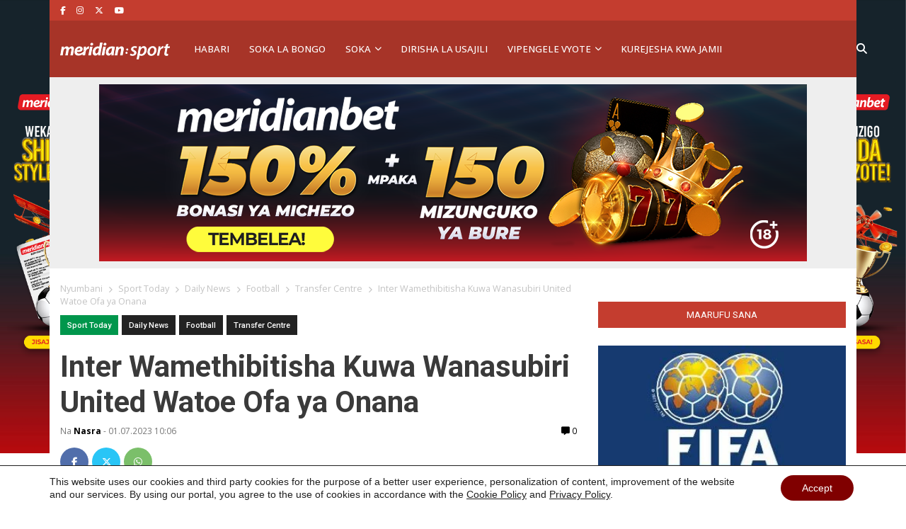

--- FILE ---
content_type: text/html; charset=UTF-8
request_url: https://meridianbetsport.co.tz/sport-today/inter-wamethibitisha-kuwa-wan/
body_size: 24244
content:
<!doctype html><html lang="en-US" prefix="og: https://ogp.me/ns#"><head><script data-no-optimize="1">var litespeed_docref=sessionStorage.getItem("litespeed_docref");litespeed_docref&&(Object.defineProperty(document,"referrer",{get:function(){return litespeed_docref}}),sessionStorage.removeItem("litespeed_docref"));</script> <meta charset="utf-8"><meta name="viewport" content="width=device-width, initial-scale=1"><title>Inter Wamethibitisha Kuwa Wanasubiri United Watoe Ofa ya Onana</title><meta name="description" content="Mkurugenzi wa Inter Beppe Marotta amethibitisha kuwa wanasubiri Manchester United kutoa pendekezo katika siku chache zijazo kwa Andre Onana."/><meta name="robots" content="follow, index, max-snippet:-1, max-video-preview:-1, max-image-preview:large"/><link rel="canonical" href="https://meridianbetsport.co.tz/sport-today/inter-wamethibitisha-kuwa-wan/" /><meta property="og:locale" content="en_US" /><meta property="og:type" content="article" /><meta property="og:title" content="Inter Wamethibitisha Kuwa Wanasubiri United Watoe Ofa ya Onana" /><meta property="og:description" content="Mkurugenzi wa Inter Beppe Marotta amethibitisha kuwa wanasubiri Manchester United kutoa pendekezo katika siku chache zijazo kwa Andre Onana." /><meta property="og:url" content="https://meridianbetsport.co.tz/sport-today/inter-wamethibitisha-kuwa-wan/" /><meta property="og:site_name" content="Meridianbet" /><meta property="article:tag" content="Featured" /><meta property="article:tag" content="Football" /><meta property="article:tag" content="TransferNews" /><meta property="article:section" content="Daily News" /><meta property="og:image" content="https://meridianbetsport.co.tz/wp-content/uploads/2023/07/eghww-1024x734.webp" /><meta property="og:image:secure_url" content="https://meridianbetsport.co.tz/wp-content/uploads/2023/07/eghww-1024x734.webp" /><meta property="og:image:width" content="1024" /><meta property="og:image:height" content="734" /><meta property="og:image:alt" content="Inter" /><meta property="og:image:type" content="image/webp" /><meta property="article:published_time" content="2023-07-01T10:06:08+03:00" /><meta name="twitter:card" content="summary_large_image" /><meta name="twitter:title" content="Inter Wamethibitisha Kuwa Wanasubiri United Watoe Ofa ya Onana" /><meta name="twitter:description" content="Mkurugenzi wa Inter Beppe Marotta amethibitisha kuwa wanasubiri Manchester United kutoa pendekezo katika siku chache zijazo kwa Andre Onana." /><meta name="twitter:image" content="https://meridianbetsport.co.tz/wp-content/uploads/2023/07/eghww-1024x734.webp" /><meta name="twitter:label1" content="Written by" /><meta name="twitter:data1" content="Nasra" /><meta name="twitter:label2" content="Time to read" /><meta name="twitter:data2" content="1 minute" /> <script type="application/ld+json" class="rank-math-schema">{"@context":"https://schema.org","@graph":[{"@type":"Organization","@id":"https://meridianbetsport.co.tz/#organization","name":"Meridianbet :: SPORT","url":"https://meridianbetsport.co.tz","logo":{"@type":"ImageObject","@id":"https://meridianbetsport.co.tz/#logo","url":"https://meridianbetsport.co.tz/wp-content/uploads/2020/07/meridian-sport-logo-300x38-1.png","contentUrl":"https://meridianbetsport.co.tz/wp-content/uploads/2020/07/meridian-sport-logo-300x38-1.png","caption":"Meridianbet :: SPORT","inLanguage":"en-US","width":"300","height":"38"}},{"@type":"WebSite","@id":"https://meridianbetsport.co.tz/#website","url":"https://meridianbetsport.co.tz","name":"Meridianbet :: SPORT","publisher":{"@id":"https://meridianbetsport.co.tz/#organization"},"inLanguage":"en-US"},{"@type":"ImageObject","@id":"https://meridianbetsport.co.tz/wp-content/uploads/2023/07/eghww.webp","url":"https://meridianbetsport.co.tz/wp-content/uploads/2023/07/eghww.webp","width":"2500","height":"1792","inLanguage":"en-US"},{"@type":"WebPage","@id":"https://meridianbetsport.co.tz/sport-today/inter-wamethibitisha-kuwa-wan/#webpage","url":"https://meridianbetsport.co.tz/sport-today/inter-wamethibitisha-kuwa-wan/","name":"Inter Wamethibitisha Kuwa Wanasubiri United Watoe Ofa ya Onana","datePublished":"2023-07-01T10:06:08+03:00","dateModified":"2023-07-01T10:06:08+03:00","isPartOf":{"@id":"https://meridianbetsport.co.tz/#website"},"primaryImageOfPage":{"@id":"https://meridianbetsport.co.tz/wp-content/uploads/2023/07/eghww.webp"},"inLanguage":"en-US"},{"@type":"Person","@id":"https://meridianbetsport.co.tz/author/nasra-i/","name":"Nasra","url":"https://meridianbetsport.co.tz/author/nasra-i/","image":{"@type":"ImageObject","@id":"https://meridianbetsport.co.tz/wp-content/litespeed/avatar/ca88f889f2bfb5c3e3b32da4ef9c8b20.jpg?ver=1769000064","url":"https://meridianbetsport.co.tz/wp-content/litespeed/avatar/ca88f889f2bfb5c3e3b32da4ef9c8b20.jpg?ver=1769000064","caption":"Nasra","inLanguage":"en-US"},"worksFor":{"@id":"https://meridianbetsport.co.tz/#organization"}},{"@type":"BlogPosting","headline":"Inter Wamethibitisha Kuwa Wanasubiri United Watoe Ofa ya Onana","keywords":"Inter","datePublished":"2023-07-01T10:06:08+03:00","dateModified":"2023-07-01T10:06:08+03:00","articleSection":"Daily News, Football, Sport Today, Transfer Centre","author":{"@id":"https://meridianbetsport.co.tz/author/nasra-i/","name":"Nasra"},"publisher":{"@id":"https://meridianbetsport.co.tz/#organization"},"description":"Mkurugenzi wa Inter Beppe Marotta amethibitisha kuwa wanasubiri Manchester United kutoa pendekezo katika siku chache zijazo kwa Andre Onana.","name":"Inter Wamethibitisha Kuwa Wanasubiri United Watoe Ofa ya Onana","@id":"https://meridianbetsport.co.tz/sport-today/inter-wamethibitisha-kuwa-wan/#richSnippet","isPartOf":{"@id":"https://meridianbetsport.co.tz/sport-today/inter-wamethibitisha-kuwa-wan/#webpage"},"image":{"@id":"https://meridianbetsport.co.tz/wp-content/uploads/2023/07/eghww.webp"},"inLanguage":"en-US","mainEntityOfPage":{"@id":"https://meridianbetsport.co.tz/sport-today/inter-wamethibitisha-kuwa-wan/#webpage"}}]}</script> <link rel="alternate" type="application/rss+xml" title="Meridianbet &raquo; Inter Wamethibitisha Kuwa Wanasubiri United Watoe Ofa ya Onana Comments Feed" href="https://meridianbetsport.co.tz/sport-today/inter-wamethibitisha-kuwa-wan/feed/" /><link rel="alternate" title="oEmbed (JSON)" type="application/json+oembed" href="https://meridianbetsport.co.tz/wp-json/oembed/1.0/embed?url=https%3A%2F%2Fmeridianbetsport.co.tz%2Fsport-today%2Finter-wamethibitisha-kuwa-wan%2F" /><link rel="alternate" title="oEmbed (XML)" type="text/xml+oembed" href="https://meridianbetsport.co.tz/wp-json/oembed/1.0/embed?url=https%3A%2F%2Fmeridianbetsport.co.tz%2Fsport-today%2Finter-wamethibitisha-kuwa-wan%2F&#038;format=xml" />
 <script src="//www.googletagmanager.com/gtag/js?id=G-HPB734JJBG"  data-cfasync="false" data-wpfc-render="false" async></script> <script data-cfasync="false" data-wpfc-render="false">var mi_version = '9.11.0';
				var mi_track_user = true;
				var mi_no_track_reason = '';
								var MonsterInsightsDefaultLocations = {"page_location":"https:\/\/meridianbetsport.co.tz\/sport-today\/inter-wamethibitisha-kuwa-wan\/"};
								if ( typeof MonsterInsightsPrivacyGuardFilter === 'function' ) {
					var MonsterInsightsLocations = (typeof MonsterInsightsExcludeQuery === 'object') ? MonsterInsightsPrivacyGuardFilter( MonsterInsightsExcludeQuery ) : MonsterInsightsPrivacyGuardFilter( MonsterInsightsDefaultLocations );
				} else {
					var MonsterInsightsLocations = (typeof MonsterInsightsExcludeQuery === 'object') ? MonsterInsightsExcludeQuery : MonsterInsightsDefaultLocations;
				}

								var disableStrs = [
										'ga-disable-G-HPB734JJBG',
									];

				/* Function to detect opted out users */
				function __gtagTrackerIsOptedOut() {
					for (var index = 0; index < disableStrs.length; index++) {
						if (document.cookie.indexOf(disableStrs[index] + '=true') > -1) {
							return true;
						}
					}

					return false;
				}

				/* Disable tracking if the opt-out cookie exists. */
				if (__gtagTrackerIsOptedOut()) {
					for (var index = 0; index < disableStrs.length; index++) {
						window[disableStrs[index]] = true;
					}
				}

				/* Opt-out function */
				function __gtagTrackerOptout() {
					for (var index = 0; index < disableStrs.length; index++) {
						document.cookie = disableStrs[index] + '=true; expires=Thu, 31 Dec 2099 23:59:59 UTC; path=/';
						window[disableStrs[index]] = true;
					}
				}

				if ('undefined' === typeof gaOptout) {
					function gaOptout() {
						__gtagTrackerOptout();
					}
				}
								window.dataLayer = window.dataLayer || [];

				window.MonsterInsightsDualTracker = {
					helpers: {},
					trackers: {},
				};
				if (mi_track_user) {
					function __gtagDataLayer() {
						dataLayer.push(arguments);
					}

					function __gtagTracker(type, name, parameters) {
						if (!parameters) {
							parameters = {};
						}

						if (parameters.send_to) {
							__gtagDataLayer.apply(null, arguments);
							return;
						}

						if (type === 'event') {
														parameters.send_to = monsterinsights_frontend.v4_id;
							var hookName = name;
							if (typeof parameters['event_category'] !== 'undefined') {
								hookName = parameters['event_category'] + ':' + name;
							}

							if (typeof MonsterInsightsDualTracker.trackers[hookName] !== 'undefined') {
								MonsterInsightsDualTracker.trackers[hookName](parameters);
							} else {
								__gtagDataLayer('event', name, parameters);
							}
							
						} else {
							__gtagDataLayer.apply(null, arguments);
						}
					}

					__gtagTracker('js', new Date());
					__gtagTracker('set', {
						'developer_id.dZGIzZG': true,
											});
					if ( MonsterInsightsLocations.page_location ) {
						__gtagTracker('set', MonsterInsightsLocations);
					}
										__gtagTracker('config', 'G-HPB734JJBG', {"forceSSL":"true","link_attribution":"true"} );
										window.gtag = __gtagTracker;										(function () {
						/* https://developers.google.com/analytics/devguides/collection/analyticsjs/ */
						/* ga and __gaTracker compatibility shim. */
						var noopfn = function () {
							return null;
						};
						var newtracker = function () {
							return new Tracker();
						};
						var Tracker = function () {
							return null;
						};
						var p = Tracker.prototype;
						p.get = noopfn;
						p.set = noopfn;
						p.send = function () {
							var args = Array.prototype.slice.call(arguments);
							args.unshift('send');
							__gaTracker.apply(null, args);
						};
						var __gaTracker = function () {
							var len = arguments.length;
							if (len === 0) {
								return;
							}
							var f = arguments[len - 1];
							if (typeof f !== 'object' || f === null || typeof f.hitCallback !== 'function') {
								if ('send' === arguments[0]) {
									var hitConverted, hitObject = false, action;
									if ('event' === arguments[1]) {
										if ('undefined' !== typeof arguments[3]) {
											hitObject = {
												'eventAction': arguments[3],
												'eventCategory': arguments[2],
												'eventLabel': arguments[4],
												'value': arguments[5] ? arguments[5] : 1,
											}
										}
									}
									if ('pageview' === arguments[1]) {
										if ('undefined' !== typeof arguments[2]) {
											hitObject = {
												'eventAction': 'page_view',
												'page_path': arguments[2],
											}
										}
									}
									if (typeof arguments[2] === 'object') {
										hitObject = arguments[2];
									}
									if (typeof arguments[5] === 'object') {
										Object.assign(hitObject, arguments[5]);
									}
									if ('undefined' !== typeof arguments[1].hitType) {
										hitObject = arguments[1];
										if ('pageview' === hitObject.hitType) {
											hitObject.eventAction = 'page_view';
										}
									}
									if (hitObject) {
										action = 'timing' === arguments[1].hitType ? 'timing_complete' : hitObject.eventAction;
										hitConverted = mapArgs(hitObject);
										__gtagTracker('event', action, hitConverted);
									}
								}
								return;
							}

							function mapArgs(args) {
								var arg, hit = {};
								var gaMap = {
									'eventCategory': 'event_category',
									'eventAction': 'event_action',
									'eventLabel': 'event_label',
									'eventValue': 'event_value',
									'nonInteraction': 'non_interaction',
									'timingCategory': 'event_category',
									'timingVar': 'name',
									'timingValue': 'value',
									'timingLabel': 'event_label',
									'page': 'page_path',
									'location': 'page_location',
									'title': 'page_title',
									'referrer' : 'page_referrer',
								};
								for (arg in args) {
																		if (!(!args.hasOwnProperty(arg) || !gaMap.hasOwnProperty(arg))) {
										hit[gaMap[arg]] = args[arg];
									} else {
										hit[arg] = args[arg];
									}
								}
								return hit;
							}

							try {
								f.hitCallback();
							} catch (ex) {
							}
						};
						__gaTracker.create = newtracker;
						__gaTracker.getByName = newtracker;
						__gaTracker.getAll = function () {
							return [];
						};
						__gaTracker.remove = noopfn;
						__gaTracker.loaded = true;
						window['__gaTracker'] = __gaTracker;
					})();
									} else {
										console.log("");
					(function () {
						function __gtagTracker() {
							return null;
						}

						window['__gtagTracker'] = __gtagTracker;
						window['gtag'] = __gtagTracker;
					})();
									}</script> <style id='wp-img-auto-sizes-contain-inline-css'>img:is([sizes=auto i],[sizes^="auto," i]){contain-intrinsic-size:3000px 1500px}
/*# sourceURL=wp-img-auto-sizes-contain-inline-css */</style><link rel='stylesheet' id='wp-block-library-css' href='https://meridianbetsport.co.tz/wp-includes/css/dist/block-library/style.min.css' media='all' /><style id='wp-block-image-inline-css'>.wp-block-image>a,.wp-block-image>figure>a{display:inline-block}.wp-block-image img{box-sizing:border-box;height:auto;max-width:100%;vertical-align:bottom}@media not (prefers-reduced-motion){.wp-block-image img.hide{visibility:hidden}.wp-block-image img.show{animation:show-content-image .4s}}.wp-block-image[style*=border-radius] img,.wp-block-image[style*=border-radius]>a{border-radius:inherit}.wp-block-image.has-custom-border img{box-sizing:border-box}.wp-block-image.aligncenter{text-align:center}.wp-block-image.alignfull>a,.wp-block-image.alignwide>a{width:100%}.wp-block-image.alignfull img,.wp-block-image.alignwide img{height:auto;width:100%}.wp-block-image .aligncenter,.wp-block-image .alignleft,.wp-block-image .alignright,.wp-block-image.aligncenter,.wp-block-image.alignleft,.wp-block-image.alignright{display:table}.wp-block-image .aligncenter>figcaption,.wp-block-image .alignleft>figcaption,.wp-block-image .alignright>figcaption,.wp-block-image.aligncenter>figcaption,.wp-block-image.alignleft>figcaption,.wp-block-image.alignright>figcaption{caption-side:bottom;display:table-caption}.wp-block-image .alignleft{float:left;margin:.5em 1em .5em 0}.wp-block-image .alignright{float:right;margin:.5em 0 .5em 1em}.wp-block-image .aligncenter{margin-left:auto;margin-right:auto}.wp-block-image :where(figcaption){margin-bottom:1em;margin-top:.5em}.wp-block-image.is-style-circle-mask img{border-radius:9999px}@supports ((-webkit-mask-image:none) or (mask-image:none)) or (-webkit-mask-image:none){.wp-block-image.is-style-circle-mask img{border-radius:0;-webkit-mask-image:url('data:image/svg+xml;utf8,<svg viewBox="0 0 100 100" xmlns="http://www.w3.org/2000/svg"><circle cx="50" cy="50" r="50"/></svg>');mask-image:url('data:image/svg+xml;utf8,<svg viewBox="0 0 100 100" xmlns="http://www.w3.org/2000/svg"><circle cx="50" cy="50" r="50"/></svg>');mask-mode:alpha;-webkit-mask-position:center;mask-position:center;-webkit-mask-repeat:no-repeat;mask-repeat:no-repeat;-webkit-mask-size:contain;mask-size:contain}}:root :where(.wp-block-image.is-style-rounded img,.wp-block-image .is-style-rounded img){border-radius:9999px}.wp-block-image figure{margin:0}.wp-lightbox-container{display:flex;flex-direction:column;position:relative}.wp-lightbox-container img{cursor:zoom-in}.wp-lightbox-container img:hover+button{opacity:1}.wp-lightbox-container button{align-items:center;backdrop-filter:blur(16px) saturate(180%);background-color:#5a5a5a40;border:none;border-radius:4px;cursor:zoom-in;display:flex;height:20px;justify-content:center;opacity:0;padding:0;position:absolute;right:16px;text-align:center;top:16px;width:20px;z-index:100}@media not (prefers-reduced-motion){.wp-lightbox-container button{transition:opacity .2s ease}}.wp-lightbox-container button:focus-visible{outline:3px auto #5a5a5a40;outline:3px auto -webkit-focus-ring-color;outline-offset:3px}.wp-lightbox-container button:hover{cursor:pointer;opacity:1}.wp-lightbox-container button:focus{opacity:1}.wp-lightbox-container button:focus,.wp-lightbox-container button:hover,.wp-lightbox-container button:not(:hover):not(:active):not(.has-background){background-color:#5a5a5a40;border:none}.wp-lightbox-overlay{box-sizing:border-box;cursor:zoom-out;height:100vh;left:0;overflow:hidden;position:fixed;top:0;visibility:hidden;width:100%;z-index:100000}.wp-lightbox-overlay .close-button{align-items:center;cursor:pointer;display:flex;justify-content:center;min-height:40px;min-width:40px;padding:0;position:absolute;right:calc(env(safe-area-inset-right) + 16px);top:calc(env(safe-area-inset-top) + 16px);z-index:5000000}.wp-lightbox-overlay .close-button:focus,.wp-lightbox-overlay .close-button:hover,.wp-lightbox-overlay .close-button:not(:hover):not(:active):not(.has-background){background:none;border:none}.wp-lightbox-overlay .lightbox-image-container{height:var(--wp--lightbox-container-height);left:50%;overflow:hidden;position:absolute;top:50%;transform:translate(-50%,-50%);transform-origin:top left;width:var(--wp--lightbox-container-width);z-index:9999999999}.wp-lightbox-overlay .wp-block-image{align-items:center;box-sizing:border-box;display:flex;height:100%;justify-content:center;margin:0;position:relative;transform-origin:0 0;width:100%;z-index:3000000}.wp-lightbox-overlay .wp-block-image img{height:var(--wp--lightbox-image-height);min-height:var(--wp--lightbox-image-height);min-width:var(--wp--lightbox-image-width);width:var(--wp--lightbox-image-width)}.wp-lightbox-overlay .wp-block-image figcaption{display:none}.wp-lightbox-overlay button{background:none;border:none}.wp-lightbox-overlay .scrim{background-color:#fff;height:100%;opacity:.9;position:absolute;width:100%;z-index:2000000}.wp-lightbox-overlay.active{visibility:visible}@media not (prefers-reduced-motion){.wp-lightbox-overlay.active{animation:turn-on-visibility .25s both}.wp-lightbox-overlay.active img{animation:turn-on-visibility .35s both}.wp-lightbox-overlay.show-closing-animation:not(.active){animation:turn-off-visibility .35s both}.wp-lightbox-overlay.show-closing-animation:not(.active) img{animation:turn-off-visibility .25s both}.wp-lightbox-overlay.zoom.active{animation:none;opacity:1;visibility:visible}.wp-lightbox-overlay.zoom.active .lightbox-image-container{animation:lightbox-zoom-in .4s}.wp-lightbox-overlay.zoom.active .lightbox-image-container img{animation:none}.wp-lightbox-overlay.zoom.active .scrim{animation:turn-on-visibility .4s forwards}.wp-lightbox-overlay.zoom.show-closing-animation:not(.active){animation:none}.wp-lightbox-overlay.zoom.show-closing-animation:not(.active) .lightbox-image-container{animation:lightbox-zoom-out .4s}.wp-lightbox-overlay.zoom.show-closing-animation:not(.active) .lightbox-image-container img{animation:none}.wp-lightbox-overlay.zoom.show-closing-animation:not(.active) .scrim{animation:turn-off-visibility .4s forwards}}@keyframes show-content-image{0%{visibility:hidden}99%{visibility:hidden}to{visibility:visible}}@keyframes turn-on-visibility{0%{opacity:0}to{opacity:1}}@keyframes turn-off-visibility{0%{opacity:1;visibility:visible}99%{opacity:0;visibility:visible}to{opacity:0;visibility:hidden}}@keyframes lightbox-zoom-in{0%{transform:translate(calc((-100vw + var(--wp--lightbox-scrollbar-width))/2 + var(--wp--lightbox-initial-left-position)),calc(-50vh + var(--wp--lightbox-initial-top-position))) scale(var(--wp--lightbox-scale))}to{transform:translate(-50%,-50%) scale(1)}}@keyframes lightbox-zoom-out{0%{transform:translate(-50%,-50%) scale(1);visibility:visible}99%{visibility:visible}to{transform:translate(calc((-100vw + var(--wp--lightbox-scrollbar-width))/2 + var(--wp--lightbox-initial-left-position)),calc(-50vh + var(--wp--lightbox-initial-top-position))) scale(var(--wp--lightbox-scale));visibility:hidden}}
/*# sourceURL=https://meridianbetsport.co.tz/wp-includes/blocks/image/style.min.css */</style><style id='global-styles-inline-css'>:root{--wp--preset--aspect-ratio--square: 1;--wp--preset--aspect-ratio--4-3: 4/3;--wp--preset--aspect-ratio--3-4: 3/4;--wp--preset--aspect-ratio--3-2: 3/2;--wp--preset--aspect-ratio--2-3: 2/3;--wp--preset--aspect-ratio--16-9: 16/9;--wp--preset--aspect-ratio--9-16: 9/16;--wp--preset--color--black: #000000;--wp--preset--color--cyan-bluish-gray: #abb8c3;--wp--preset--color--white: #ffffff;--wp--preset--color--pale-pink: #f78da7;--wp--preset--color--vivid-red: #cf2e2e;--wp--preset--color--luminous-vivid-orange: #ff6900;--wp--preset--color--luminous-vivid-amber: #fcb900;--wp--preset--color--light-green-cyan: #7bdcb5;--wp--preset--color--vivid-green-cyan: #00d084;--wp--preset--color--pale-cyan-blue: #8ed1fc;--wp--preset--color--vivid-cyan-blue: #0693e3;--wp--preset--color--vivid-purple: #9b51e0;--wp--preset--color--link: #ff224c;--wp--preset--gradient--vivid-cyan-blue-to-vivid-purple: linear-gradient(135deg,rgb(6,147,227) 0%,rgb(155,81,224) 100%);--wp--preset--gradient--light-green-cyan-to-vivid-green-cyan: linear-gradient(135deg,rgb(122,220,180) 0%,rgb(0,208,130) 100%);--wp--preset--gradient--luminous-vivid-amber-to-luminous-vivid-orange: linear-gradient(135deg,rgb(252,185,0) 0%,rgb(255,105,0) 100%);--wp--preset--gradient--luminous-vivid-orange-to-vivid-red: linear-gradient(135deg,rgb(255,105,0) 0%,rgb(207,46,46) 100%);--wp--preset--gradient--very-light-gray-to-cyan-bluish-gray: linear-gradient(135deg,rgb(238,238,238) 0%,rgb(169,184,195) 100%);--wp--preset--gradient--cool-to-warm-spectrum: linear-gradient(135deg,rgb(74,234,220) 0%,rgb(151,120,209) 20%,rgb(207,42,186) 40%,rgb(238,44,130) 60%,rgb(251,105,98) 80%,rgb(254,248,76) 100%);--wp--preset--gradient--blush-light-purple: linear-gradient(135deg,rgb(255,206,236) 0%,rgb(152,150,240) 100%);--wp--preset--gradient--blush-bordeaux: linear-gradient(135deg,rgb(254,205,165) 0%,rgb(254,45,45) 50%,rgb(107,0,62) 100%);--wp--preset--gradient--luminous-dusk: linear-gradient(135deg,rgb(255,203,112) 0%,rgb(199,81,192) 50%,rgb(65,88,208) 100%);--wp--preset--gradient--pale-ocean: linear-gradient(135deg,rgb(255,245,203) 0%,rgb(182,227,212) 50%,rgb(51,167,181) 100%);--wp--preset--gradient--electric-grass: linear-gradient(135deg,rgb(202,248,128) 0%,rgb(113,206,126) 100%);--wp--preset--gradient--midnight: linear-gradient(135deg,rgb(2,3,129) 0%,rgb(40,116,252) 100%);--wp--preset--font-size--small: 1.6rem;--wp--preset--font-size--medium: 1.6rem;--wp--preset--font-size--large: 1.75rem;--wp--preset--font-size--x-large: clamp(1.75rem, 3vw, 2.25rem);--wp--preset--font-size--normal: 1.6rem;--wp--preset--font-family--system-font: "Roboto",sans-serif;--wp--preset--font-family--heading-font: "Open Sans", Helvetica Neue, Helvetica, Arial, sans-serif;--wp--preset--spacing--20: 0.44rem;--wp--preset--spacing--30: 0.67rem;--wp--preset--spacing--40: 1rem;--wp--preset--spacing--50: 1.5rem;--wp--preset--spacing--60: 2.25rem;--wp--preset--spacing--70: 3.38rem;--wp--preset--spacing--80: 5.06rem;--wp--preset--shadow--natural: 6px 6px 9px rgba(0, 0, 0, 0.2);--wp--preset--shadow--deep: 12px 12px 50px rgba(0, 0, 0, 0.4);--wp--preset--shadow--sharp: 6px 6px 0px rgba(0, 0, 0, 0.2);--wp--preset--shadow--outlined: 6px 6px 0px -3px rgb(255, 255, 255), 6px 6px rgb(0, 0, 0);--wp--preset--shadow--crisp: 6px 6px 0px rgb(0, 0, 0);--wp--custom--typography--drop-cap: 1;}:root { --wp--style--global--content-size: 850px;--wp--style--global--wide-size: 1000px; }:where(body) { margin: 0; }.wp-site-blocks > .alignleft { float: left; margin-right: 2em; }.wp-site-blocks > .alignright { float: right; margin-left: 2em; }.wp-site-blocks > .aligncenter { justify-content: center; margin-left: auto; margin-right: auto; }:where(.is-layout-flex){gap: 0.5em;}:where(.is-layout-grid){gap: 0.5em;}.is-layout-flow > .alignleft{float: left;margin-inline-start: 0;margin-inline-end: 2em;}.is-layout-flow > .alignright{float: right;margin-inline-start: 2em;margin-inline-end: 0;}.is-layout-flow > .aligncenter{margin-left: auto !important;margin-right: auto !important;}.is-layout-constrained > .alignleft{float: left;margin-inline-start: 0;margin-inline-end: 2em;}.is-layout-constrained > .alignright{float: right;margin-inline-start: 2em;margin-inline-end: 0;}.is-layout-constrained > .aligncenter{margin-left: auto !important;margin-right: auto !important;}.is-layout-constrained > :where(:not(.alignleft):not(.alignright):not(.alignfull)){max-width: var(--wp--style--global--content-size);margin-left: auto !important;margin-right: auto !important;}.is-layout-constrained > .alignwide{max-width: var(--wp--style--global--wide-size);}body .is-layout-flex{display: flex;}.is-layout-flex{flex-wrap: wrap;align-items: center;}.is-layout-flex > :is(*, div){margin: 0;}body .is-layout-grid{display: grid;}.is-layout-grid > :is(*, div){margin: 0;}body{font-family: var(--wp--preset--font-family--system-font);font-size: var(--wp--preset--font-size--normal);padding-top: 0px;padding-right: 0px;padding-bottom: 0px;padding-left: 0px;}a:where(:not(.wp-element-button)){color: var(--wp--preset--color--link);text-decoration: underline;}h1{font-family: var(--wp--preset--font-family--heading-font);font-size: var(--wp--preset--font-size--huge);}h2{font-family: var(--wp--preset--font-family--heading-font);font-size: var(--wp--preset--font-size--big);}h3{font-family: var(--wp--preset--font-family--heading-font);font-size: var(--wp--preset--font-size--medium);}:root :where(.wp-element-button, .wp-block-button__link){background-color: #32373c;border-width: 0;color: #fff;font-family: inherit;font-size: inherit;font-style: inherit;font-weight: inherit;letter-spacing: inherit;line-height: inherit;padding-top: calc(0.667em + 2px);padding-right: calc(1.333em + 2px);padding-bottom: calc(0.667em + 2px);padding-left: calc(1.333em + 2px);text-decoration: none;text-transform: inherit;}.has-black-color{color: var(--wp--preset--color--black) !important;}.has-cyan-bluish-gray-color{color: var(--wp--preset--color--cyan-bluish-gray) !important;}.has-white-color{color: var(--wp--preset--color--white) !important;}.has-pale-pink-color{color: var(--wp--preset--color--pale-pink) !important;}.has-vivid-red-color{color: var(--wp--preset--color--vivid-red) !important;}.has-luminous-vivid-orange-color{color: var(--wp--preset--color--luminous-vivid-orange) !important;}.has-luminous-vivid-amber-color{color: var(--wp--preset--color--luminous-vivid-amber) !important;}.has-light-green-cyan-color{color: var(--wp--preset--color--light-green-cyan) !important;}.has-vivid-green-cyan-color{color: var(--wp--preset--color--vivid-green-cyan) !important;}.has-pale-cyan-blue-color{color: var(--wp--preset--color--pale-cyan-blue) !important;}.has-vivid-cyan-blue-color{color: var(--wp--preset--color--vivid-cyan-blue) !important;}.has-vivid-purple-color{color: var(--wp--preset--color--vivid-purple) !important;}.has-link-color{color: var(--wp--preset--color--link) !important;}.has-black-background-color{background-color: var(--wp--preset--color--black) !important;}.has-cyan-bluish-gray-background-color{background-color: var(--wp--preset--color--cyan-bluish-gray) !important;}.has-white-background-color{background-color: var(--wp--preset--color--white) !important;}.has-pale-pink-background-color{background-color: var(--wp--preset--color--pale-pink) !important;}.has-vivid-red-background-color{background-color: var(--wp--preset--color--vivid-red) !important;}.has-luminous-vivid-orange-background-color{background-color: var(--wp--preset--color--luminous-vivid-orange) !important;}.has-luminous-vivid-amber-background-color{background-color: var(--wp--preset--color--luminous-vivid-amber) !important;}.has-light-green-cyan-background-color{background-color: var(--wp--preset--color--light-green-cyan) !important;}.has-vivid-green-cyan-background-color{background-color: var(--wp--preset--color--vivid-green-cyan) !important;}.has-pale-cyan-blue-background-color{background-color: var(--wp--preset--color--pale-cyan-blue) !important;}.has-vivid-cyan-blue-background-color{background-color: var(--wp--preset--color--vivid-cyan-blue) !important;}.has-vivid-purple-background-color{background-color: var(--wp--preset--color--vivid-purple) !important;}.has-link-background-color{background-color: var(--wp--preset--color--link) !important;}.has-black-border-color{border-color: var(--wp--preset--color--black) !important;}.has-cyan-bluish-gray-border-color{border-color: var(--wp--preset--color--cyan-bluish-gray) !important;}.has-white-border-color{border-color: var(--wp--preset--color--white) !important;}.has-pale-pink-border-color{border-color: var(--wp--preset--color--pale-pink) !important;}.has-vivid-red-border-color{border-color: var(--wp--preset--color--vivid-red) !important;}.has-luminous-vivid-orange-border-color{border-color: var(--wp--preset--color--luminous-vivid-orange) !important;}.has-luminous-vivid-amber-border-color{border-color: var(--wp--preset--color--luminous-vivid-amber) !important;}.has-light-green-cyan-border-color{border-color: var(--wp--preset--color--light-green-cyan) !important;}.has-vivid-green-cyan-border-color{border-color: var(--wp--preset--color--vivid-green-cyan) !important;}.has-pale-cyan-blue-border-color{border-color: var(--wp--preset--color--pale-cyan-blue) !important;}.has-vivid-cyan-blue-border-color{border-color: var(--wp--preset--color--vivid-cyan-blue) !important;}.has-vivid-purple-border-color{border-color: var(--wp--preset--color--vivid-purple) !important;}.has-link-border-color{border-color: var(--wp--preset--color--link) !important;}.has-vivid-cyan-blue-to-vivid-purple-gradient-background{background: var(--wp--preset--gradient--vivid-cyan-blue-to-vivid-purple) !important;}.has-light-green-cyan-to-vivid-green-cyan-gradient-background{background: var(--wp--preset--gradient--light-green-cyan-to-vivid-green-cyan) !important;}.has-luminous-vivid-amber-to-luminous-vivid-orange-gradient-background{background: var(--wp--preset--gradient--luminous-vivid-amber-to-luminous-vivid-orange) !important;}.has-luminous-vivid-orange-to-vivid-red-gradient-background{background: var(--wp--preset--gradient--luminous-vivid-orange-to-vivid-red) !important;}.has-very-light-gray-to-cyan-bluish-gray-gradient-background{background: var(--wp--preset--gradient--very-light-gray-to-cyan-bluish-gray) !important;}.has-cool-to-warm-spectrum-gradient-background{background: var(--wp--preset--gradient--cool-to-warm-spectrum) !important;}.has-blush-light-purple-gradient-background{background: var(--wp--preset--gradient--blush-light-purple) !important;}.has-blush-bordeaux-gradient-background{background: var(--wp--preset--gradient--blush-bordeaux) !important;}.has-luminous-dusk-gradient-background{background: var(--wp--preset--gradient--luminous-dusk) !important;}.has-pale-ocean-gradient-background{background: var(--wp--preset--gradient--pale-ocean) !important;}.has-electric-grass-gradient-background{background: var(--wp--preset--gradient--electric-grass) !important;}.has-midnight-gradient-background{background: var(--wp--preset--gradient--midnight) !important;}.has-small-font-size{font-size: var(--wp--preset--font-size--small) !important;}.has-medium-font-size{font-size: var(--wp--preset--font-size--medium) !important;}.has-large-font-size{font-size: var(--wp--preset--font-size--large) !important;}.has-x-large-font-size{font-size: var(--wp--preset--font-size--x-large) !important;}.has-normal-font-size{font-size: var(--wp--preset--font-size--normal) !important;}.has-system-font-font-family{font-family: var(--wp--preset--font-family--system-font) !important;}.has-heading-font-font-family{font-family: var(--wp--preset--font-family--heading-font) !important;}
/*# sourceURL=global-styles-inline-css */</style><link rel='stylesheet' id='wp-bootstrap-blocks-styles-css' href='https://meridianbetsport.co.tz/wp-content/plugins/wp-bootstrap-blocks/build/style-index.css' media='all' /><link rel='stylesheet' id='app/0-css' href='https://meridianbetsport.co.tz/wp-content/themes/meridian-tz/public/css/app.082484.css' media='all' /><link rel='stylesheet' id='moove_gdpr_frontend-css' href='https://meridianbetsport.co.tz/wp-content/plugins/gdpr-cookie-compliance/dist/styles/gdpr-main-nf.css' media='all' /><style id='moove_gdpr_frontend-inline-css'>#moove_gdpr_cookie_modal .moove-gdpr-modal-content .moove-gdpr-tab-main h3.tab-title, 
				#moove_gdpr_cookie_modal .moove-gdpr-modal-content .moove-gdpr-tab-main span.tab-title,
				#moove_gdpr_cookie_modal .moove-gdpr-modal-content .moove-gdpr-modal-left-content #moove-gdpr-menu li a, 
				#moove_gdpr_cookie_modal .moove-gdpr-modal-content .moove-gdpr-modal-left-content #moove-gdpr-menu li button,
				#moove_gdpr_cookie_modal .moove-gdpr-modal-content .moove-gdpr-modal-left-content .moove-gdpr-branding-cnt a,
				#moove_gdpr_cookie_modal .moove-gdpr-modal-content .moove-gdpr-modal-footer-content .moove-gdpr-button-holder a.mgbutton, 
				#moove_gdpr_cookie_modal .moove-gdpr-modal-content .moove-gdpr-modal-footer-content .moove-gdpr-button-holder button.mgbutton,
				#moove_gdpr_cookie_modal .cookie-switch .cookie-slider:after, 
				#moove_gdpr_cookie_modal .cookie-switch .slider:after, 
				#moove_gdpr_cookie_modal .switch .cookie-slider:after, 
				#moove_gdpr_cookie_modal .switch .slider:after,
				#moove_gdpr_cookie_info_bar .moove-gdpr-info-bar-container .moove-gdpr-info-bar-content p, 
				#moove_gdpr_cookie_info_bar .moove-gdpr-info-bar-container .moove-gdpr-info-bar-content p a,
				#moove_gdpr_cookie_info_bar .moove-gdpr-info-bar-container .moove-gdpr-info-bar-content a.mgbutton, 
				#moove_gdpr_cookie_info_bar .moove-gdpr-info-bar-container .moove-gdpr-info-bar-content button.mgbutton,
				#moove_gdpr_cookie_modal .moove-gdpr-modal-content .moove-gdpr-tab-main .moove-gdpr-tab-main-content h1, 
				#moove_gdpr_cookie_modal .moove-gdpr-modal-content .moove-gdpr-tab-main .moove-gdpr-tab-main-content h2, 
				#moove_gdpr_cookie_modal .moove-gdpr-modal-content .moove-gdpr-tab-main .moove-gdpr-tab-main-content h3, 
				#moove_gdpr_cookie_modal .moove-gdpr-modal-content .moove-gdpr-tab-main .moove-gdpr-tab-main-content h4, 
				#moove_gdpr_cookie_modal .moove-gdpr-modal-content .moove-gdpr-tab-main .moove-gdpr-tab-main-content h5, 
				#moove_gdpr_cookie_modal .moove-gdpr-modal-content .moove-gdpr-tab-main .moove-gdpr-tab-main-content h6,
				#moove_gdpr_cookie_modal .moove-gdpr-modal-content.moove_gdpr_modal_theme_v2 .moove-gdpr-modal-title .tab-title,
				#moove_gdpr_cookie_modal .moove-gdpr-modal-content.moove_gdpr_modal_theme_v2 .moove-gdpr-tab-main h3.tab-title, 
				#moove_gdpr_cookie_modal .moove-gdpr-modal-content.moove_gdpr_modal_theme_v2 .moove-gdpr-tab-main span.tab-title,
				#moove_gdpr_cookie_modal .moove-gdpr-modal-content.moove_gdpr_modal_theme_v2 .moove-gdpr-branding-cnt a {
					font-weight: inherit				}
			#moove_gdpr_cookie_modal,#moove_gdpr_cookie_info_bar,.gdpr_cookie_settings_shortcode_content{font-family:&#039;Roboto Condensed&#039;,sans-serif}#moove_gdpr_save_popup_settings_button{background-color:#373737;color:#fff}#moove_gdpr_save_popup_settings_button:hover{background-color:#000}#moove_gdpr_cookie_info_bar .moove-gdpr-info-bar-container .moove-gdpr-info-bar-content a.mgbutton,#moove_gdpr_cookie_info_bar .moove-gdpr-info-bar-container .moove-gdpr-info-bar-content button.mgbutton{background-color:#800000}#moove_gdpr_cookie_modal .moove-gdpr-modal-content .moove-gdpr-modal-footer-content .moove-gdpr-button-holder a.mgbutton,#moove_gdpr_cookie_modal .moove-gdpr-modal-content .moove-gdpr-modal-footer-content .moove-gdpr-button-holder button.mgbutton,.gdpr_cookie_settings_shortcode_content .gdpr-shr-button.button-green{background-color:#800000;border-color:#800000}#moove_gdpr_cookie_modal .moove-gdpr-modal-content .moove-gdpr-modal-footer-content .moove-gdpr-button-holder a.mgbutton:hover,#moove_gdpr_cookie_modal .moove-gdpr-modal-content .moove-gdpr-modal-footer-content .moove-gdpr-button-holder button.mgbutton:hover,.gdpr_cookie_settings_shortcode_content .gdpr-shr-button.button-green:hover{background-color:#fff;color:#800000}#moove_gdpr_cookie_modal .moove-gdpr-modal-content .moove-gdpr-modal-close i,#moove_gdpr_cookie_modal .moove-gdpr-modal-content .moove-gdpr-modal-close span.gdpr-icon{background-color:#800000;border:1px solid #800000}#moove_gdpr_cookie_info_bar span.moove-gdpr-infobar-allow-all.focus-g,#moove_gdpr_cookie_info_bar span.moove-gdpr-infobar-allow-all:focus,#moove_gdpr_cookie_info_bar button.moove-gdpr-infobar-allow-all.focus-g,#moove_gdpr_cookie_info_bar button.moove-gdpr-infobar-allow-all:focus,#moove_gdpr_cookie_info_bar span.moove-gdpr-infobar-reject-btn.focus-g,#moove_gdpr_cookie_info_bar span.moove-gdpr-infobar-reject-btn:focus,#moove_gdpr_cookie_info_bar button.moove-gdpr-infobar-reject-btn.focus-g,#moove_gdpr_cookie_info_bar button.moove-gdpr-infobar-reject-btn:focus,#moove_gdpr_cookie_info_bar span.change-settings-button.focus-g,#moove_gdpr_cookie_info_bar span.change-settings-button:focus,#moove_gdpr_cookie_info_bar button.change-settings-button.focus-g,#moove_gdpr_cookie_info_bar button.change-settings-button:focus{-webkit-box-shadow:0 0 1px 3px #800000;-moz-box-shadow:0 0 1px 3px #800000;box-shadow:0 0 1px 3px #800000}#moove_gdpr_cookie_modal .moove-gdpr-modal-content .moove-gdpr-modal-close i:hover,#moove_gdpr_cookie_modal .moove-gdpr-modal-content .moove-gdpr-modal-close span.gdpr-icon:hover,#moove_gdpr_cookie_info_bar span[data-href]>u.change-settings-button{color:#800000}#moove_gdpr_cookie_modal .moove-gdpr-modal-content .moove-gdpr-modal-left-content #moove-gdpr-menu li.menu-item-selected a span.gdpr-icon,#moove_gdpr_cookie_modal .moove-gdpr-modal-content .moove-gdpr-modal-left-content #moove-gdpr-menu li.menu-item-selected button span.gdpr-icon{color:inherit}#moove_gdpr_cookie_modal .moove-gdpr-modal-content .moove-gdpr-modal-left-content #moove-gdpr-menu li a span.gdpr-icon,#moove_gdpr_cookie_modal .moove-gdpr-modal-content .moove-gdpr-modal-left-content #moove-gdpr-menu li button span.gdpr-icon{color:inherit}#moove_gdpr_cookie_modal .gdpr-acc-link{line-height:0;font-size:0;color:transparent;position:absolute}#moove_gdpr_cookie_modal .moove-gdpr-modal-content .moove-gdpr-modal-close:hover i,#moove_gdpr_cookie_modal .moove-gdpr-modal-content .moove-gdpr-modal-left-content #moove-gdpr-menu li a,#moove_gdpr_cookie_modal .moove-gdpr-modal-content .moove-gdpr-modal-left-content #moove-gdpr-menu li button,#moove_gdpr_cookie_modal .moove-gdpr-modal-content .moove-gdpr-modal-left-content #moove-gdpr-menu li button i,#moove_gdpr_cookie_modal .moove-gdpr-modal-content .moove-gdpr-modal-left-content #moove-gdpr-menu li a i,#moove_gdpr_cookie_modal .moove-gdpr-modal-content .moove-gdpr-tab-main .moove-gdpr-tab-main-content a:hover,#moove_gdpr_cookie_info_bar.moove-gdpr-dark-scheme .moove-gdpr-info-bar-container .moove-gdpr-info-bar-content a.mgbutton:hover,#moove_gdpr_cookie_info_bar.moove-gdpr-dark-scheme .moove-gdpr-info-bar-container .moove-gdpr-info-bar-content button.mgbutton:hover,#moove_gdpr_cookie_info_bar.moove-gdpr-dark-scheme .moove-gdpr-info-bar-container .moove-gdpr-info-bar-content a:hover,#moove_gdpr_cookie_info_bar.moove-gdpr-dark-scheme .moove-gdpr-info-bar-container .moove-gdpr-info-bar-content button:hover,#moove_gdpr_cookie_info_bar.moove-gdpr-dark-scheme .moove-gdpr-info-bar-container .moove-gdpr-info-bar-content span.change-settings-button:hover,#moove_gdpr_cookie_info_bar.moove-gdpr-dark-scheme .moove-gdpr-info-bar-container .moove-gdpr-info-bar-content button.change-settings-button:hover,#moove_gdpr_cookie_info_bar.moove-gdpr-dark-scheme .moove-gdpr-info-bar-container .moove-gdpr-info-bar-content u.change-settings-button:hover,#moove_gdpr_cookie_info_bar span[data-href]>u.change-settings-button,#moove_gdpr_cookie_info_bar.moove-gdpr-dark-scheme .moove-gdpr-info-bar-container .moove-gdpr-info-bar-content a.mgbutton.focus-g,#moove_gdpr_cookie_info_bar.moove-gdpr-dark-scheme .moove-gdpr-info-bar-container .moove-gdpr-info-bar-content button.mgbutton.focus-g,#moove_gdpr_cookie_info_bar.moove-gdpr-dark-scheme .moove-gdpr-info-bar-container .moove-gdpr-info-bar-content a.focus-g,#moove_gdpr_cookie_info_bar.moove-gdpr-dark-scheme .moove-gdpr-info-bar-container .moove-gdpr-info-bar-content button.focus-g,#moove_gdpr_cookie_info_bar.moove-gdpr-dark-scheme .moove-gdpr-info-bar-container .moove-gdpr-info-bar-content a.mgbutton:focus,#moove_gdpr_cookie_info_bar.moove-gdpr-dark-scheme .moove-gdpr-info-bar-container .moove-gdpr-info-bar-content button.mgbutton:focus,#moove_gdpr_cookie_info_bar.moove-gdpr-dark-scheme .moove-gdpr-info-bar-container .moove-gdpr-info-bar-content a:focus,#moove_gdpr_cookie_info_bar.moove-gdpr-dark-scheme .moove-gdpr-info-bar-container .moove-gdpr-info-bar-content button:focus,#moove_gdpr_cookie_info_bar.moove-gdpr-dark-scheme .moove-gdpr-info-bar-container .moove-gdpr-info-bar-content span.change-settings-button.focus-g,span.change-settings-button:focus,button.change-settings-button.focus-g,button.change-settings-button:focus,#moove_gdpr_cookie_info_bar.moove-gdpr-dark-scheme .moove-gdpr-info-bar-container .moove-gdpr-info-bar-content u.change-settings-button.focus-g,#moove_gdpr_cookie_info_bar.moove-gdpr-dark-scheme .moove-gdpr-info-bar-container .moove-gdpr-info-bar-content u.change-settings-button:focus{color:#800000}#moove_gdpr_cookie_modal .moove-gdpr-branding.focus-g span,#moove_gdpr_cookie_modal .moove-gdpr-modal-content .moove-gdpr-tab-main a.focus-g,#moove_gdpr_cookie_modal .moove-gdpr-modal-content .moove-gdpr-tab-main .gdpr-cd-details-toggle.focus-g{color:#800000}#moove_gdpr_cookie_modal.gdpr_lightbox-hide{display:none}
/*# sourceURL=moove_gdpr_frontend-inline-css */</style> <script src="https://meridianbetsport.co.tz/wp-content/plugins/google-analytics-for-wordpress/assets/js/frontend-gtag.min.js" id="monsterinsights-frontend-script-js" data-wp-strategy="async" defer data-deferred="1"></script> <script data-cfasync="false" data-wpfc-render="false" id='monsterinsights-frontend-script-js-extra'>var monsterinsights_frontend = {"js_events_tracking":"true","download_extensions":"doc,pdf,ppt,zip,xls,docx,pptx,xlsx","inbound_paths":"[{\"path\":\"\\\/go\\\/\",\"label\":\"affiliate\"},{\"path\":\"\\\/recommend\\\/\",\"label\":\"affiliate\"}]","home_url":"https:\/\/meridianbetsport.co.tz","hash_tracking":"false","v4_id":"G-HPB734JJBG"};</script> <script src="https://meridianbetsport.co.tz/wp-includes/js/jquery/jquery.min.js" id="jquery-core-js"></script> <script src="https://meridianbetsport.co.tz/wp-includes/js/jquery/jquery-migrate.min.js" id="jquery-migrate-js" defer data-deferred="1"></script> <link rel="https://api.w.org/" href="https://meridianbetsport.co.tz/wp-json/" /><link rel="alternate" title="JSON" type="application/json" href="https://meridianbetsport.co.tz/wp-json/wp/v2/posts/139159" /><link rel="EditURI" type="application/rsd+xml" title="RSD" href="https://meridianbetsport.co.tz/xmlrpc.php?rsd" /><meta name="generator" content="WordPress 6.9" /><link rel='shortlink' href='https://meridianbetsport.co.tz/?p=139159' /><meta name="google-site-verification" content="Afh1ykmxwq-waBWay390ifE8Xl5dT1814U320_j00F4" /> <script>(function(w,d,s,l,i){w[l]=w[l]||[];w[l].push({'gtm.start':
new Date().getTime(),event:'gtm.js'});var f=d.getElementsByTagName(s)[0],
j=d.createElement(s),dl=l!='dataLayer'?'&l='+l:'';j.async=true;j.src=
'https://www.googletagmanager.com/gtm.js?id='+i+dl;f.parentNode.insertBefore(j,f);
})(window,document,'script','dataLayer','GTM-W62GQNN');</script>  <script src="https://www.googletagmanager.com/gtag/js?id=UA-205090612-1" defer data-deferred="1"></script> <script src="[data-uri]" defer></script>  <script src="[data-uri]" defer></script> <link rel="icon" href="https://meridianbetsport.co.tz/wp-content/uploads/2020/04/cropped-MB-Instagram-Logo-150x150.png" sizes="32x32" /><link rel="icon" href="https://meridianbetsport.co.tz/wp-content/uploads/2020/04/cropped-MB-Instagram-Logo-300x300.png" sizes="192x192" /><link rel="apple-touch-icon" href="https://meridianbetsport.co.tz/wp-content/uploads/2020/04/cropped-MB-Instagram-Logo-300x300.png" /><meta name="msapplication-TileImage" content="https://meridianbetsport.co.tz/wp-content/uploads/2020/04/cropped-MB-Instagram-Logo-300x300.png" /><style id="wp-custom-css">.page-template-home.page-id-150761 #app .container.m-container {
	background: #fff;
}
.page-template-home.page-id-150761 .container.m-container .home-featured-articles .m-header {
	margin: 0 -15px;
}
.m-datetime {
	display:none;
}
/*STYLING FOR NEWSLETTER*/
#wpforms-form-152209 {
	display: flex;
	justify-content: center;
	align-items: center
}
.wpforms-field-label {
	font-size: 14px !important;
	margin: 0px !important;

}
#wpforms-152209-field_1 {
	max-width: 95%;
}
#wpforms-submit-152209 {
	background-color: #c43d2f;
	color:#fff;
	font-size: 13px;
}
.wpforms-container .wpforms-form * {
    word-break: unset !important;
}
@media screen and (max-width: 640px) {
	#wpforms-form-152209 {
	display:block !important;
	}
}</style></head><body class="wp-singular post-template-default single single-post postid-139159 single-format-standard wp-custom-logo wp-embed-responsive wp-theme-meridian-tz inter-wamethibitisha-kuwa-wan"><div id="app"><header class="m-header"><div class="m-header-wrapper"><div class="container m-container"><div class="row"><div class="col-12 m-top-bar"><div id="m-topbar-header" class="d-none d-md-flex"><div class="m-datetime">
24/01 22:57</div><div class="m-topbar-nav"><nav class="nav-primary" aria-label="td-demo-top-menu"><div class="menu-td-demo-top-menu-container"><ul id="topbar-nav" class="nav"><li id="menu-item-28" class="menu-item menu-item-type-custom menu-item-object-custom menu-item-28"><a href="https://www.facebook.com/MeridianSports"><i class="fa-brands fa-facebook-f"></i></a></li><li id="menu-item-29" class="menu-item menu-item-type-custom menu-item-object-custom menu-item-29"><a href="https://www.instagram.com/meridianbettz/"><i class="fa-brands fa-instagram"></i></a></li><li id="menu-item-30" class="menu-item menu-item-type-custom menu-item-object-custom menu-item-30"><a href="https://twitter.com/MeridianSport"><i class="fa-brands fa-x-twitter"></i></a></li><li id="menu-item-31" class="menu-item menu-item-type-custom menu-item-object-custom menu-item-31"><a href="https://www.youtube.com/channel/UC0NRHSac3_vXGdIhkC4HVZA"><i class="fa-brands fa-youtube"></i></a></li></ul></div></nav></div></div></div><div class="col-12 m-main-nav"><div id="m-main-header"><div id="m-navigation" class="m-main-navigation d-none d-md-flex"><div class="m-site-branding">
<a href="https://meridianbetsport.co.tz/"><img rel="Meridian Sport" src='https://meridianbetsport.co.tz/wp-content/uploads/2023/12/meridian-logo.png.webp'></a></div><div class="m-main-menu"><div class="collapse navbar-collapse" id="m-primary-navbar"><ul id="main-menu-header-nav" class="nav"><li  id="menu-item-37" class="menu-item menu-item-type-post_type menu-item-object-page nav-item nav-item-37"><a href="https://meridianbetsport.co.tz/news/" class="nav-link ">HABARI</a></li><li  id="menu-item-99261" class="menu-item menu-item-type-taxonomy menu-item-object-category nav-item nav-item-99261"><a href="https://meridianbetsport.co.tz/soka-la-bongo/" class="nav-link ">SOKA LA BONGO</a></li><li  id="menu-item-9550" class="menu-item menu-item-type-taxonomy menu-item-object-category current-post-ancestor current-menu-parent current-post-parent menu-item-has-children dropdown nav-item nav-item-9550"><a href="https://meridianbetsport.co.tz/sport-today/football/" class="nav-link active dropdown-toggle">SOKA<i class="fa-solid fa-chevron-down"></i></a><ul class="dropdown-menu  depth_0"><li  id="menu-item-9549" class="menu-item menu-item-type-taxonomy menu-item-object-category nav-item nav-item-9549"><a href="https://meridianbetsport.co.tz/sport-today/football/english-premier-league/" class="dropdown-item ">Premier League</a></li><li  id="menu-item-9552" class="menu-item menu-item-type-taxonomy menu-item-object-category nav-item nav-item-9552"><a href="https://meridianbetsport.co.tz/sport-today/football/spanish-la-liga/" class="dropdown-item ">La Liga</a></li><li  id="menu-item-9554" class="menu-item menu-item-type-taxonomy menu-item-object-category nav-item nav-item-9554"><a href="https://meridianbetsport.co.tz/sport-today/football/italian-serie-a/" class="dropdown-item ">Serie A</a></li><li  id="menu-item-9553" class="menu-item menu-item-type-taxonomy menu-item-object-category nav-item nav-item-9553"><a href="https://meridianbetsport.co.tz/sport-today/football/french-ligue-1/" class="dropdown-item ">Ligue 1</a></li><li  id="menu-item-9555" class="menu-item menu-item-type-taxonomy menu-item-object-category nav-item nav-item-9555"><a href="https://meridianbetsport.co.tz/sport-today/football/uefa-champions-league/" class="dropdown-item ">Champions League</a></li><li  id="menu-item-9556" class="menu-item menu-item-type-taxonomy menu-item-object-category nav-item nav-item-9556"><a href="https://meridianbetsport.co.tz/sport-today/football/europa-league/" class="dropdown-item ">Europa League</a></li><li  id="menu-item-9557" class="menu-item menu-item-type-taxonomy menu-item-object-category nav-item nav-item-9557"><a href="https://meridianbetsport.co.tz/fa-cup/" class="dropdown-item ">FA Cup</a></li></ul></li><li  id="menu-item-9551" class="menu-item menu-item-type-taxonomy menu-item-object-category current-post-ancestor current-menu-parent current-post-parent nav-item nav-item-9551"><a href="https://meridianbetsport.co.tz/sport-today/football/transfer-centre/" class="nav-link active">DIRISHA LA USAJILI</a></li><li  id="menu-item-38" class="menu-item menu-item-type-custom menu-item-object-custom menu-item-has-children dropdown nav-item nav-item-38"><a href="#" class="nav-link  dropdown-toggle">VIPENGELE VYOTE<i class="fa-solid fa-chevron-down"></i></a><ul class="dropdown-menu  depth_0"><li  id="menu-item-39" class="menu-item menu-item-type-custom menu-item-object-custom nav-item nav-item-39"><a href="#" class="dropdown-item ">TENISI</a></li></ul></li><li  id="menu-item-99258" class="menu-item menu-item-type-taxonomy menu-item-object-category nav-item nav-item-99258"><a href="https://meridianbetsport.co.tz/kurejesha-kwa-jamii/" class="nav-link ">KUREJESHA KWA JAMII</a></li></ul></div></div><div class="m-search">
<i class="fa-solid fa-magnifying-glass" id="m-search-icon"></i><div class="m-search-box d-none" id="m-search-box-wrapper"><form role="search" action="https://meridianbetsport.co.tz/" method="get" id="m-search-form" class="m-search-form"><div class="input-group">
<input type="search" name="s" class="form-control" id="m-search-input" aria-describedby="m-search-btn" value="">
<button class="btn btn-secondary" type="submit" id="m-search-btn">Tafuta</button></div></form></div></div></div><div id="m-mobile-navigation" class="m-main-navigation d-flex d-md-none"><nav class="navbar m-mobile-nav"><div class="m-offcanvas-container">
<button class="navbar-toggler" type="button" data-bs-toggle="offcanvas" data-bs-target="#offcanvasNavbar" aria-controls="offcanvasNavbar" aria-label="Toggle navigation">
<i class="fa-solid fa-bars"></i>
</button><div class="offcanvas offcanvas-start" tabindex="-1" id="offcanvasNavbar" aria-labelledby="offcanvasNavbarLabel"><div class="offcanvas-header"><div class="m-mobile-social">
<a href="https://www.facebook.com/MeridianSports" target="_blank"><i class="fa-brands fa-facebook-f"></i></a>
<a href="https://www.instagram.com/meridianbettz/" target="_blank"><i class="fa-brands fa-instagram"></i></a>
<a href="https://twitter.com/MeridianSport" target="_blank"><i class="fa-brands fa-x-twitter"></i></a>
<a href="https://www.youtube.com/channel/UC0NRHSac3_vXGdIhkC4HVZA" target="_blank"><i class="fa-brands fa-youtube"></i></a></div>
<i class="fa-solid fa-xmark" data-bs-dismiss="offcanvas"></i></div><div class="offcanvas-body"><div class="collapse navbar-collapse" id="m-primary-mobile"><ul id="offcanvas-menu-nav" class="nav"><li  class="menu-item menu-item-type-post_type menu-item-object-page nav-item nav-item-37"><a href="https://meridianbetsport.co.tz/news/" class="nav-link ">HABARI</a></li><li  class="menu-item menu-item-type-taxonomy menu-item-object-category nav-item nav-item-99261"><a href="https://meridianbetsport.co.tz/soka-la-bongo/" class="nav-link ">SOKA LA BONGO</a></li><li  class="menu-item menu-item-type-taxonomy menu-item-object-category current-post-ancestor current-menu-parent current-post-parent menu-item-has-children dropdown nav-item nav-item-9550"><a href="https://meridianbetsport.co.tz/sport-today/football/" class="nav-link active">SOKA</a><a href="" class="dropdown-toggle m-mobile-toggle-item" data-bs-toggle="dropdown" aria-haspopup="true" aria-expanded="false"><i class="fa-solid fa-chevron-right"></i></a><ul class="dropdown-menu  depth_0"><li  class="menu-item menu-item-type-taxonomy menu-item-object-category nav-item nav-item-9549"><a href="https://meridianbetsport.co.tz/sport-today/football/english-premier-league/" class="dropdown-item ">Premier League</a></li><li  class="menu-item menu-item-type-taxonomy menu-item-object-category nav-item nav-item-9552"><a href="https://meridianbetsport.co.tz/sport-today/football/spanish-la-liga/" class="dropdown-item ">La Liga</a></li><li  class="menu-item menu-item-type-taxonomy menu-item-object-category nav-item nav-item-9554"><a href="https://meridianbetsport.co.tz/sport-today/football/italian-serie-a/" class="dropdown-item ">Serie A</a></li><li  class="menu-item menu-item-type-taxonomy menu-item-object-category nav-item nav-item-9553"><a href="https://meridianbetsport.co.tz/sport-today/football/french-ligue-1/" class="dropdown-item ">Ligue 1</a></li><li  class="menu-item menu-item-type-taxonomy menu-item-object-category nav-item nav-item-9555"><a href="https://meridianbetsport.co.tz/sport-today/football/uefa-champions-league/" class="dropdown-item ">Champions League</a></li><li  class="menu-item menu-item-type-taxonomy menu-item-object-category nav-item nav-item-9556"><a href="https://meridianbetsport.co.tz/sport-today/football/europa-league/" class="dropdown-item ">Europa League</a></li><li  class="menu-item menu-item-type-taxonomy menu-item-object-category nav-item nav-item-9557"><a href="https://meridianbetsport.co.tz/fa-cup/" class="dropdown-item ">FA Cup</a></li></ul></li><li  class="menu-item menu-item-type-taxonomy menu-item-object-category current-post-ancestor current-menu-parent current-post-parent nav-item nav-item-9551"><a href="https://meridianbetsport.co.tz/sport-today/football/transfer-centre/" class="nav-link active">DIRISHA LA USAJILI</a></li><li  class="menu-item menu-item-type-custom menu-item-object-custom menu-item-has-children dropdown nav-item nav-item-38"><a href="#" class="nav-link ">VIPENGELE VYOTE</a><a href="" class="dropdown-toggle m-mobile-toggle-item" data-bs-toggle="dropdown" aria-haspopup="true" aria-expanded="false"><i class="fa-solid fa-chevron-right"></i></a><ul class="dropdown-menu  depth_0"><li  class="menu-item menu-item-type-custom menu-item-object-custom nav-item nav-item-39"><a href="#" class="dropdown-item ">TENISI</a></li></ul></li><li  class="menu-item menu-item-type-taxonomy menu-item-object-category nav-item nav-item-99258"><a href="https://meridianbetsport.co.tz/kurejesha-kwa-jamii/" class="nav-link ">KUREJESHA KWA JAMII</a></li></ul></div></div></div></div></nav><div class="m-site-branding">
<a href="https://meridianbetsport.co.tz/"><img rel="Meridian Sport" src='https://meridianbetsport.co.tz/wp-content/uploads/2023/12/meridian-logo.png.webp'></a></div><div id="m-mobile-search"><div class="navbar m-mobile-nav"><div class="m-offcanvas-container">
<button class="navbar-toggler" type="button" data-bs-toggle="offcanvas" data-bs-target="#offcanvasSearchNavbar" aria-controls="offcanvasSearchNavbar" aria-label="Toggle navigation">
<i class="fa-solid fa-magnifying-glass" id="m-search-icon"></i>
</button><div class="offcanvas offcanvas-end" tabindex="-1" id="offcanvasSearchNavbar" aria-labelledby="offcanvasSearchNavbarLabel"><form method="get" class="m-search-form" action="/"><div class="offcanvas-header m-offcanvas-header">
<i class="fa-solid fa-xmark" data-bs-dismiss="offcanvas"></i></div><div class="offcanvas-body"><div class="m-mobile-search-box"><p>Pretraga</p>
<input id="m-mobile-search-input" type="text" value="" name="s" autocomplete="off" autofocus></div></div></form></div></div></div></div></div></div></div><div class="col-12 m-header-ad"><aside class="m-widget widget block-14 widget_block widget_media_image"><figure class="wp-block-image size-full"><a href="https://promo.meridianbet.co.tz/sw/category/86/page/22041" target="_blank" rel=" noreferrer noopener"><img loading="lazy" decoding="async" width="1000" height="250" src="https://meridianbetsport.co.tz/wp-content/uploads/2025/12/WB-1000X250-1.png" alt="" class="wp-image-163071" srcset="https://meridianbetsport.co.tz/wp-content/uploads/2025/12/WB-1000X250-1.png 1000w, https://meridianbetsport.co.tz/wp-content/uploads/2025/12/WB-1000X250-1-300x75.png 300w, https://meridianbetsport.co.tz/wp-content/uploads/2025/12/WB-1000X250-1-768x192.png 768w" sizes="auto, (max-width: 1000px) 100vw, 1000px" /></a></figure></aside></div></div></div></div></header><main id="m-main-container" class="main"><div class="m-single-container"><div class="container m-container"><div class="m-single-content-container"><div class="row"><div class="col-xl-8 col-md-8 col-12"><div id="m-single-post"><header class="m-article-header"><div class="article-breadcrumb"><div class="m-breadcrumbs"><nav class="flex items-center">
<a href="https://meridianbetsport.co.tz" class="m-breadcrumb-item">
<span property="name">
<span>Nyumbani</span>
</span>
</a><i class="fa-solid fa-chevron-right"></i>
<a href="https://meridianbetsport.co.tz/sport-today/" class="m-breadcrumb-item">
<span property="name">
Sport Today
</span>
</a><i class="fa-solid fa-chevron-right"></i>
<a href="https://meridianbetsport.co.tz/daily-news/" class="m-breadcrumb-item">
<span property="name">
Daily News
</span>
</a><i class="fa-solid fa-chevron-right"></i>
<a href="https://meridianbetsport.co.tz/sport-today/football/" class="m-breadcrumb-item">
<span property="name">
Football
</span>
</a><i class="fa-solid fa-chevron-right"></i>
<a href="https://meridianbetsport.co.tz/sport-today/football/transfer-centre/" class="m-breadcrumb-item">
<span property="name">
Transfer Centre
</span>
</a><i class="fa-solid fa-chevron-right"></i>
<span class="cursor-default m-current-item">
Inter Wamethibitisha Kuwa Wanasubiri United Watoe Ofa ya Onana
</span></nav></div></div><div class="categories-listing"><ul class="m-article-tags"><li class="m-aticle-tag"><a href="https://meridianbetsport.co.tz/sport-today/" class="btn m-tag-url">Sport Today</a></li><li class="m-aticle-tag"><a href="https://meridianbetsport.co.tz/daily-news/" class="btn m-tag-url">Daily News</a></li><li class="m-aticle-tag"><a href="https://meridianbetsport.co.tz/sport-today/football/" class="btn m-tag-url">Football</a></li><li class="m-aticle-tag"><a href="https://meridianbetsport.co.tz/sport-today/football/transfer-centre/" class="btn m-tag-url">Transfer Centre</a></li></ul></div><div class="article-title"><h1>Inter Wamethibitisha Kuwa Wanasubiri United Watoe Ofa ya Onana</h1></div><div class="article-meta"><div class="m-article-author">
<span>Na</span> <a href="https://meridianbetsport.co.tz/author/nasra-i/" class="m-author-link">Nasra</a> <span>-</span> <span class="m-article-date">01.07.2023 10:06</span></div><div class="m-article-comment">
<span class="m-component-comments">
<a href="https://meridianbetsport.co.tz/sport-today/inter-wamethibitisha-kuwa-wan/#m-post-comments">
<i class="fa-solid fa-comment-alt"></i>
<span class="comment-count">0</span>
</a>
</span></div></div><div class="article-share"><ul class="m-social-icons"><li><a href="https://www.facebook.com/sharer.php?u=https%3A%2F%2Fmeridianbetsport.co.tz%2Fsport-today%2Finter-wamethibitisha-kuwa-wan%2F" target="_blank" class="m-component-share m-article-facebook">
<i class="fa-brands fa-facebook-f"></i>
</a></li><li><a href="https://twitter.com/intent/tweet?url=https%3A%2F%2Fmeridianbetsport.co.tz%2Fsport-today%2Finter-wamethibitisha-kuwa-wan%2F&amp;via=Meridian Sport  Srbija - Kladionica Meridianbet" target="_blank" class="m-component-share m-article-twitter">
<i class="fa-brands fa-x-twitter"></i>
</a></li><li><a href="https://api.whatsapp.com/send?text=Inter Wamethibitisha Kuwa Wanasubiri United Watoe Ofa ya Onana https%3A%2F%2Fmeridianbetsport.co.tz%2Fsport-today%2Finter-wamethibitisha-kuwa-wan%2F" target="_blank" class="m-component-share m-article-whatsapp">
<i class="fa-brands fa-whatsapp"></i>
</a></li></ul></div></header><div class="m-single-featured-image"><figure>
<img src="https://meridianbetsport.co.tz/wp-content/uploads/2023/07/eghww-850x478.webp" alt="Inter Wamethibitisha Kuwa Wanasubiri United Watoe Ofa ya Onana" class="w-100 h-auto" srcset="https://meridianbetsport.co.tz/wp-content/uploads/2023/07/eghww-850x478.webp 850w, https://meridianbetsport.co.tz/wp-content/uploads/2023/07/eghww-490x275.webp 490w, https://meridianbetsport.co.tz/wp-content/uploads/2023/07/eghww-260x146.webp 260w, https://meridianbetsport.co.tz/wp-content/uploads/2023/07/eghww-865x485.webp 865w, https://meridianbetsport.co.tz/wp-content/uploads/2023/07/eghww-425x239.webp 425w, https://meridianbetsport.co.tz/wp-content/uploads/2023/07/eghww-635x357.webp 635w, https://meridianbetsport.co.tz/wp-content/uploads/2023/07/eghww-250x140.webp 250w, https://meridianbetsport.co.tz/wp-content/uploads/2023/07/eghww-132x74.webp 132w, https://meridianbetsport.co.tz/wp-content/uploads/2023/07/eghww-125x70.webp 125w, https://meridianbetsport.co.tz/wp-content/uploads/2023/07/eghww-410x230.webp 410w"><figcaption class="m-caption-text"></figcaption></figure></div><article id="m-the-article" class="m-article-content post-139159 post type-post status-publish format-standard has-post-thumbnail hentry category-daily-news category-football category-sport-today category-transfer-centre tag-featured tag-football tag-transfernews"><h5><strong>Mkurugenzi wa <a href="https://meridianbetsport.co.tz/sport-today/brozovic-akubali-ofa-ya-kujiu/">Inter</a> Beppe Marotta amethibitisha kuwa wanasubiri Manchester United kutoa pendekezo katika siku chache zijazo kwa Andre Onana.</strong></h5><p>&nbsp;</p><p><img fetchpriority="high" decoding="async" class="wp-image-139160" src="https://meridianbetsport.co.tz/wp-content/uploads/2023/07/rueyuhew-300x203.jpg" alt="Inter Wamethibitisha Kuwa Wanasubiri United Watoe Ofa ya Onana" width="686" height="464" srcset="https://meridianbetsport.co.tz/wp-content/uploads/2023/07/rueyuhew-300x203.jpg 300w, https://meridianbetsport.co.tz/wp-content/uploads/2023/07/rueyuhew-1024x693.jpg 1024w, https://meridianbetsport.co.tz/wp-content/uploads/2023/07/rueyuhew-768x520.jpg 768w, https://meridianbetsport.co.tz/wp-content/uploads/2023/07/rueyuhew-1536x1040.jpg 1536w, https://meridianbetsport.co.tz/wp-content/uploads/2023/07/rueyuhew-2048x1386.jpg 2048w" sizes="(max-width: 686px) 100vw, 686px" /></p><p>Chifu huyo alihojiwa jukwaani huko Rimini kama sehemu ya hafla ya ufunguzi wa kitovu cha uhamisho wa majira ya joto cha Serie A, ambacho kinaanza hii leo Julai 1.</p><p>Aliulizwa kuhusu masuala kadhaa katika habari, ikiwa ni pamoja na mazungumzo ya Marcelo Brozovic na Al-Nassr na nia ya kiungo wa Sassuolo Davide Frattesi.</p><p>Marotta alihojiwa ni wapi mambo yanasimama kwa kipa Onana.</p><p>Ndugu mteja wa Meridianbet kama unataka ODDS KUBWA na za uhakika chimbo ni moja tuu nalo ni Meridianbet kwa wajanja hapa Tanzania. Jiunge sasa kupitia www.meridianbet.co.tz.</p><p><em><strong>&#8220;Manchester United ilionyesha nia fulani, lakini hiyo inahitaji kustawi ili kutoa pendekezo katika siku chache zijazo. Hilo likitokea, Inter na mchezaji watafanya tathmini makini.&#8221; Alisema Mkurugenzi huyo.</strong></em></p><p><img decoding="async" class="alignnone wp-image-139161" src="https://meridianbetsport.co.tz/wp-content/uploads/2023/07/Screenshot-2023-07-01-at-09-51-20-Andre-Onana-@andreonana.24-Instagram-293x300.png" alt="Inter Wamethibitisha Kuwa Wanasubiri United Watoe Ofa ya Onana" width="723" height="740" srcset="https://meridianbetsport.co.tz/wp-content/uploads/2023/07/Screenshot-2023-07-01-at-09-51-20-Andre-Onana-@andreonana.24-Instagram-293x300.png 293w, https://meridianbetsport.co.tz/wp-content/uploads/2023/07/Screenshot-2023-07-01-at-09-51-20-Andre-Onana-@andreonana.24-Instagram.png 556w" sizes="(max-width: 723px) 100vw, 723px" /></p><p>Mchezaji huyo wa kimataifa wa <a href="https://app.mrdn.co/casin01" rel="nofollow noopener" target="_blank">Cameroon</a> aliwasili kama mchezaji huru msimu uliopita wa kiangazi kutoka Ajax, hivyo ada yoyote ya uhamisho itakuwa faida, na kumfanya kuwa mchezaji mkuu wa kuuzwa.</p><p>Inter wanaaminika kuomba €50m kama pesa taslimu ya uhakika, pamoja na €10m nyingine katika nyongeza mbalimbali.</p><p>Pia ukiachana na tetesi za usajili Meridianbet wanatoa michezo ya kasino ya mtandaoni kama vile Aviator, Poker, Roullette, Sloti na mingine mingi msimu huu kabla ligi haizjarejea unaweza kupiga mkwanja kupitia michezo hiyo.</p><p>Wakati huo huo, Nerazzurri wamefanya usajili mpya katika safu ya ushambuliaji, na kumleta Marcus Thuram kama mchezaji huru kutoka Borussia Monchengladbach, na kumuibia kutoka chini ya pua za Milan na PSG.</p><p><img decoding="async" class="wp-image-139162" src="https://meridianbetsport.co.tz/wp-content/uploads/2023/07/eytqt-300x196.jpg" alt="Inter Wamethibitisha Kuwa Wanasubiri United Watoe Ofa ya Onana" width="764" height="499" srcset="https://meridianbetsport.co.tz/wp-content/uploads/2023/07/eytqt-300x196.jpg 300w, https://meridianbetsport.co.tz/wp-content/uploads/2023/07/eytqt-1024x670.jpg 1024w, https://meridianbetsport.co.tz/wp-content/uploads/2023/07/eytqt-768x502.jpg 768w, https://meridianbetsport.co.tz/wp-content/uploads/2023/07/eytqt-1536x1005.jpg 1536w, https://meridianbetsport.co.tz/wp-content/uploads/2023/07/eytqt-2048x1340.jpg 2048w" sizes="(max-width: 764px) 100vw, 764px" /></p><p><em><strong>&#8220;Tuna furaha na mkurugenzi wa michezo Piero Ausilio anastahili sifa hiyo. Tumefurahi sana kuwa na Thuram pamoja nasi msimu ujao.&#8221;</strong></em></p></article><div class="m-post-tags"><ul class="m-article-tags"><li class="m-aticle-tag"><a href="#" class="btn m-tag-url">Tags</a></li><li class="m-aticle-tag"><a href="https://meridianbetsport.co.tz/tag/featured/" class="btn m-tag-url">Featured</a></li><li class="m-aticle-tag"><a href="https://meridianbetsport.co.tz/tag/transfernews/" class="btn m-tag-url">TransferNews</a></li><li class="m-aticle-tag"><a href="https://meridianbetsport.co.tz/tag/football/" class="btn m-tag-url">Football</a></li></ul></div><div class="m-social-bottom"><div class="facebook-like mb-2">
<iframe src="https://www.facebook.com/plugins/like.php?href=https://meridianbetsport.co.tz/sport-today/inter-wamethibitisha-kuwa-wan/&amp;layout=button_count&amp;show_faces=false&amp;width=105&amp;action=like&amp;colorscheme=light&amp;height=21/&amp;layout=button_count&amp;show_faces=false&amp;width=105&amp;action=like&amp;colorscheme=light&amp;height=21" width="450" height="35" style="border:none; overflow:hidden; width:auto; height:21px; background-color:transparent;" scrolling="no" frameborder="0" allowfullscreen="true" allow="autoplay; clipboard-write; encrypted-media; picture-in-picture; web-share"></iframe></div><div class="article-share"><ul class="m-social-icons"><li><a href="https://www.facebook.com/sharer.php?u=https%3A%2F%2Fmeridianbetsport.co.tz%2Fsport-today%2Finter-wamethibitisha-kuwa-wan%2F" target="_blank" class="m-component-share m-article-facebook">
<i class="fa-brands fa-facebook-f"></i>
</a></li><li><a href="https://twitter.com/intent/tweet?url=https%3A%2F%2Fmeridianbetsport.co.tz%2Fsport-today%2Finter-wamethibitisha-kuwa-wan%2F&amp;via=Meridian Sport  Srbija - Kladionica Meridianbet" target="_blank" class="m-component-share m-article-twitter">
<i class="fa-brands fa-x-twitter"></i>
</a></li><li><a href="https://api.whatsapp.com/send?text=Inter Wamethibitisha Kuwa Wanasubiri United Watoe Ofa ya Onana https%3A%2F%2Fmeridianbetsport.co.tz%2Fsport-today%2Finter-wamethibitisha-kuwa-wan%2F" target="_blank" class="m-component-share m-article-whatsapp">
<i class="fa-brands fa-whatsapp"></i>
</a></li></ul></div></div><div class="m-article-links"><div class="row"><div class="col-6"><div class="m-post-links m-article-prev"><div class="m-article-link-label"><span>Makala iliyopita</span></div>
<a href="https://meridianbetsport.co.tz/sport-today/man-united-wafikia-p/" rel="prev">Man United Wafikia Pazuri kwa Onana</a></div></div><div class="col-6"><div class="m-post-links m-article-next"><div class="m-article-link-label"><span>Makala ijayo</span></div>
<a href="https://meridianbetsport.co.tz/sport-today/torino-wamemsajili-bellanova-k/" rel="next">Torino Wamemsajili Bellanova Kutoka Cagliari</a></div></div></div></div><div id="m-post-recommended"><ul class="nav nav-tabs" id="m-recommended-posts" role="tablist"><li class="nav-item" role="presentation">
<a href="#" class="nav-link active" id="post-category-tab" data-bs-toggle="tab" data-bs-target="#postcategorytab" type="button" role="tab" aria-controls="postcategorytab" aria-selected="true">Makala zinazohusiana</a></li><li class="nav-item" role="presentation">
<a href="#" class="nav-link " id="post-author-tab" data-bs-toggle="tab" data-bs-target="#postauthortab" type="button" role="tab" aria-controls="postauthortab" aria-selected="true">Zaidi kutoka kwa mwandishi</a></li></ul><div class="m-article-tabs"><div class="tab-content" id="myTabContent"><div class="tab-pane fade show active" id="postcategorytab" role="tabpanel" aria-labelledby="post-category-tab"><div class="container m-recommended-container"><div class="row"><div class="col-md-4 col-12 m-article-recommended-item"><div class="m-recommended-item"><div class="m-recommended-img">
<a href="https://meridianbetsport.co.tz/sport-today/chelsea-wanataka-kumsajili-d/">
<img src="https://meridianbetsport.co.tz/wp-content/uploads/2026/01/ddwqqwwqrqw-260x146.jpg" alt="Chelsea Wanataka Kumsajili Douglas Luiz Kwa Mkopo Kutoka Nottingham Forest" class="w-100 h-auto" loading="lazy" srcset="https://meridianbetsport.co.tz/wp-content/uploads/2026/01/ddwqqwwqrqw-260x146.jpg 260w, https://meridianbetsport.co.tz/wp-content/uploads/2026/01/ddwqqwwqrqw-850x478.jpg 850w, https://meridianbetsport.co.tz/wp-content/uploads/2026/01/ddwqqwwqrqw-490x275.jpg 490w, https://meridianbetsport.co.tz/wp-content/uploads/2026/01/ddwqqwwqrqw-865x485.jpg 865w, https://meridianbetsport.co.tz/wp-content/uploads/2026/01/ddwqqwwqrqw-425x239.jpg 425w, https://meridianbetsport.co.tz/wp-content/uploads/2026/01/ddwqqwwqrqw-635x357.jpg 635w, https://meridianbetsport.co.tz/wp-content/uploads/2026/01/ddwqqwwqrqw-250x140.jpg 250w, https://meridianbetsport.co.tz/wp-content/uploads/2026/01/ddwqqwwqrqw-132x74.jpg 132w, https://meridianbetsport.co.tz/wp-content/uploads/2026/01/ddwqqwwqrqw-125x70.jpg 125w, https://meridianbetsport.co.tz/wp-content/uploads/2026/01/ddwqqwwqrqw-410x230.jpg 410w">
</a>
<a href="https://meridianbetsport.co.tz/daily-news/" class="m-meta-category m-recommended-term"><span>Daily News</span></a></div><div class="m-recommended-title"><h5><a href="https://meridianbetsport.co.tz/sport-today/chelsea-wanataka-kumsajili-d/" class="m-reccomended-title-link">Chelsea Wanataka Kumsajili Douglas Luiz Kwa Mkopo Kutoka Nottingham Forest</a></h5></div></div></div><div class="col-md-4 col-12 m-article-recommended-item"><div class="m-recommended-item"><div class="m-recommended-img">
<a href="https://meridianbetsport.co.tz/caf/yanga-ugenini-leo-dhidi-ya-a/">
<img src="https://meridianbetsport.co.tz/wp-content/uploads/2026/01/Siku-ya-pili-na-mwisho-ya-maandalizi🔰💪🏽timuyawananchi-daimambelenyumamwiko-260x146.jpg" alt="Yanga Ugenini Leo Dhidi ya Al Ahly Ligi ya Mabingwa" class="w-100 h-auto" loading="lazy" srcset="https://meridianbetsport.co.tz/wp-content/uploads/2026/01/Siku-ya-pili-na-mwisho-ya-maandalizi🔰💪🏽timuyawananchi-daimambelenyumamwiko-260x146.jpg 260w, https://meridianbetsport.co.tz/wp-content/uploads/2026/01/Siku-ya-pili-na-mwisho-ya-maandalizi🔰💪🏽timuyawananchi-daimambelenyumamwiko-850x478.jpg 850w, https://meridianbetsport.co.tz/wp-content/uploads/2026/01/Siku-ya-pili-na-mwisho-ya-maandalizi🔰💪🏽timuyawananchi-daimambelenyumamwiko-490x275.jpg 490w, https://meridianbetsport.co.tz/wp-content/uploads/2026/01/Siku-ya-pili-na-mwisho-ya-maandalizi🔰💪🏽timuyawananchi-daimambelenyumamwiko-865x485.jpg 865w, https://meridianbetsport.co.tz/wp-content/uploads/2026/01/Siku-ya-pili-na-mwisho-ya-maandalizi🔰💪🏽timuyawananchi-daimambelenyumamwiko-425x239.jpg 425w, https://meridianbetsport.co.tz/wp-content/uploads/2026/01/Siku-ya-pili-na-mwisho-ya-maandalizi🔰💪🏽timuyawananchi-daimambelenyumamwiko-635x357.jpg 635w, https://meridianbetsport.co.tz/wp-content/uploads/2026/01/Siku-ya-pili-na-mwisho-ya-maandalizi🔰💪🏽timuyawananchi-daimambelenyumamwiko-250x140.jpg 250w, https://meridianbetsport.co.tz/wp-content/uploads/2026/01/Siku-ya-pili-na-mwisho-ya-maandalizi🔰💪🏽timuyawananchi-daimambelenyumamwiko-132x74.jpg 132w, https://meridianbetsport.co.tz/wp-content/uploads/2026/01/Siku-ya-pili-na-mwisho-ya-maandalizi🔰💪🏽timuyawananchi-daimambelenyumamwiko-125x70.jpg 125w, https://meridianbetsport.co.tz/wp-content/uploads/2026/01/Siku-ya-pili-na-mwisho-ya-maandalizi🔰💪🏽timuyawananchi-daimambelenyumamwiko-410x230.jpg 410w">
</a>
<a href="https://meridianbetsport.co.tz/caf/" class="m-meta-category m-recommended-term"><span>CAF</span></a></div><div class="m-recommended-title"><h5><a href="https://meridianbetsport.co.tz/caf/yanga-ugenini-leo-dhidi-ya-a/" class="m-reccomended-title-link">Yanga Ugenini Leo Dhidi ya Al Ahly Ligi ya Mabingwa</a></h5></div></div></div><div class="col-md-4 col-12 m-article-recommended-item"><div class="m-recommended-item"><div class="m-recommended-img">
<a href="https://meridianbetsport.co.tz/sport-today/namungo-fc-kumkaribisha-coast/">
<img src="https://meridianbetsport.co.tz/wp-content/uploads/2026/01/Tupo-tayari-kwa-mchezo-wa-kesho-dhidi-ya-Coastal-Union-💪🏾🔋-Southernkillers-2-260x146.webp" alt="Namungo FC Kumkaribisha Coastal Union Leo" class="w-100 h-auto" loading="lazy" srcset="https://meridianbetsport.co.tz/wp-content/uploads/2026/01/Tupo-tayari-kwa-mchezo-wa-kesho-dhidi-ya-Coastal-Union-💪🏾🔋-Southernkillers-2-260x146.webp 260w, https://meridianbetsport.co.tz/wp-content/uploads/2026/01/Tupo-tayari-kwa-mchezo-wa-kesho-dhidi-ya-Coastal-Union-💪🏾🔋-Southernkillers-2-850x478.webp 850w, https://meridianbetsport.co.tz/wp-content/uploads/2026/01/Tupo-tayari-kwa-mchezo-wa-kesho-dhidi-ya-Coastal-Union-💪🏾🔋-Southernkillers-2-490x275.webp 490w, https://meridianbetsport.co.tz/wp-content/uploads/2026/01/Tupo-tayari-kwa-mchezo-wa-kesho-dhidi-ya-Coastal-Union-💪🏾🔋-Southernkillers-2-865x485.webp 865w, https://meridianbetsport.co.tz/wp-content/uploads/2026/01/Tupo-tayari-kwa-mchezo-wa-kesho-dhidi-ya-Coastal-Union-💪🏾🔋-Southernkillers-2-425x239.webp 425w, https://meridianbetsport.co.tz/wp-content/uploads/2026/01/Tupo-tayari-kwa-mchezo-wa-kesho-dhidi-ya-Coastal-Union-💪🏾🔋-Southernkillers-2-635x357.webp 635w, https://meridianbetsport.co.tz/wp-content/uploads/2026/01/Tupo-tayari-kwa-mchezo-wa-kesho-dhidi-ya-Coastal-Union-💪🏾🔋-Southernkillers-2-250x140.webp 250w, https://meridianbetsport.co.tz/wp-content/uploads/2026/01/Tupo-tayari-kwa-mchezo-wa-kesho-dhidi-ya-Coastal-Union-💪🏾🔋-Southernkillers-2-132x74.webp 132w, https://meridianbetsport.co.tz/wp-content/uploads/2026/01/Tupo-tayari-kwa-mchezo-wa-kesho-dhidi-ya-Coastal-Union-💪🏾🔋-Southernkillers-2-125x70.webp 125w, https://meridianbetsport.co.tz/wp-content/uploads/2026/01/Tupo-tayari-kwa-mchezo-wa-kesho-dhidi-ya-Coastal-Union-💪🏾🔋-Southernkillers-2-410x230.webp 410w">
</a>
<a href="https://meridianbetsport.co.tz/daily-news/" class="m-meta-category m-recommended-term"><span>Daily News</span></a></div><div class="m-recommended-title"><h5><a href="https://meridianbetsport.co.tz/sport-today/namungo-fc-kumkaribisha-coast/" class="m-reccomended-title-link">Namungo FC Kumkaribisha Coastal Union Leo</a></h5></div></div></div><div class="col-md-4 col-12 m-article-recommended-item"><div class="m-recommended-item"><div class="m-recommended-img">
<a href="https://meridianbetsport.co.tz/news/tra-united-kukipiga-dhidi-ya-kmc/">
<img src="https://meridianbetsport.co.tz/wp-content/uploads/2026/01/Hakuna-muda-wa-kupoteza-@mzamiru_yassin19-ameanza-mazoezi-na-team-kujiandaa-na-mechi-ya-kesho-d-260x146.webp" alt="TRA United Kukipiga Dhidi ya KMC" class="w-100 h-auto" loading="lazy" srcset="https://meridianbetsport.co.tz/wp-content/uploads/2026/01/Hakuna-muda-wa-kupoteza-@mzamiru_yassin19-ameanza-mazoezi-na-team-kujiandaa-na-mechi-ya-kesho-d-260x146.webp 260w, https://meridianbetsport.co.tz/wp-content/uploads/2026/01/Hakuna-muda-wa-kupoteza-@mzamiru_yassin19-ameanza-mazoezi-na-team-kujiandaa-na-mechi-ya-kesho-d-850x478.webp 850w, https://meridianbetsport.co.tz/wp-content/uploads/2026/01/Hakuna-muda-wa-kupoteza-@mzamiru_yassin19-ameanza-mazoezi-na-team-kujiandaa-na-mechi-ya-kesho-d-490x275.webp 490w, https://meridianbetsport.co.tz/wp-content/uploads/2026/01/Hakuna-muda-wa-kupoteza-@mzamiru_yassin19-ameanza-mazoezi-na-team-kujiandaa-na-mechi-ya-kesho-d-865x485.webp 865w, https://meridianbetsport.co.tz/wp-content/uploads/2026/01/Hakuna-muda-wa-kupoteza-@mzamiru_yassin19-ameanza-mazoezi-na-team-kujiandaa-na-mechi-ya-kesho-d-425x239.webp 425w, https://meridianbetsport.co.tz/wp-content/uploads/2026/01/Hakuna-muda-wa-kupoteza-@mzamiru_yassin19-ameanza-mazoezi-na-team-kujiandaa-na-mechi-ya-kesho-d-635x357.webp 635w, https://meridianbetsport.co.tz/wp-content/uploads/2026/01/Hakuna-muda-wa-kupoteza-@mzamiru_yassin19-ameanza-mazoezi-na-team-kujiandaa-na-mechi-ya-kesho-d-250x140.webp 250w, https://meridianbetsport.co.tz/wp-content/uploads/2026/01/Hakuna-muda-wa-kupoteza-@mzamiru_yassin19-ameanza-mazoezi-na-team-kujiandaa-na-mechi-ya-kesho-d-132x74.webp 132w, https://meridianbetsport.co.tz/wp-content/uploads/2026/01/Hakuna-muda-wa-kupoteza-@mzamiru_yassin19-ameanza-mazoezi-na-team-kujiandaa-na-mechi-ya-kesho-d-125x70.webp 125w, https://meridianbetsport.co.tz/wp-content/uploads/2026/01/Hakuna-muda-wa-kupoteza-@mzamiru_yassin19-ameanza-mazoezi-na-team-kujiandaa-na-mechi-ya-kesho-d-410x230.webp 410w">
</a>
<a href="https://meridianbetsport.co.tz/news/" class="m-meta-category m-recommended-term"><span>News</span></a></div><div class="m-recommended-title"><h5><a href="https://meridianbetsport.co.tz/news/tra-united-kukipiga-dhidi-ya-kmc/" class="m-reccomended-title-link">TRA United Kukipiga Dhidi ya KMC</a></h5></div></div></div><div class="col-md-4 col-12 m-article-recommended-item"><div class="m-recommended-item"><div class="m-recommended-img">
<a href="https://meridianbetsport.co.tz/sport-today/football/guiffredi-amuwashia-mo/">
<img src="https://meridianbetsport.co.tz/wp-content/uploads/2026/01/0c8d1d74-4118-44c1-8976-a316e4596b2f-260x146.webp" alt="Guiffredi Amuwashia Moto Vikali Antonio Conte" class="w-100 h-auto" loading="lazy" srcset="https://meridianbetsport.co.tz/wp-content/uploads/2026/01/0c8d1d74-4118-44c1-8976-a316e4596b2f-260x146.webp 260w, https://meridianbetsport.co.tz/wp-content/uploads/2026/01/0c8d1d74-4118-44c1-8976-a316e4596b2f-850x478.webp 850w, https://meridianbetsport.co.tz/wp-content/uploads/2026/01/0c8d1d74-4118-44c1-8976-a316e4596b2f-490x275.webp 490w, https://meridianbetsport.co.tz/wp-content/uploads/2026/01/0c8d1d74-4118-44c1-8976-a316e4596b2f-865x485.webp 865w, https://meridianbetsport.co.tz/wp-content/uploads/2026/01/0c8d1d74-4118-44c1-8976-a316e4596b2f-425x239.webp 425w, https://meridianbetsport.co.tz/wp-content/uploads/2026/01/0c8d1d74-4118-44c1-8976-a316e4596b2f-635x357.webp 635w, https://meridianbetsport.co.tz/wp-content/uploads/2026/01/0c8d1d74-4118-44c1-8976-a316e4596b2f-250x140.webp 250w, https://meridianbetsport.co.tz/wp-content/uploads/2026/01/0c8d1d74-4118-44c1-8976-a316e4596b2f-132x74.webp 132w, https://meridianbetsport.co.tz/wp-content/uploads/2026/01/0c8d1d74-4118-44c1-8976-a316e4596b2f-125x70.webp 125w, https://meridianbetsport.co.tz/wp-content/uploads/2026/01/0c8d1d74-4118-44c1-8976-a316e4596b2f-410x230.webp 410w">
</a>
<a href="https://meridianbetsport.co.tz/daily-news/" class="m-meta-category m-recommended-term"><span>Daily News</span></a></div><div class="m-recommended-title"><h5><a href="https://meridianbetsport.co.tz/sport-today/football/guiffredi-amuwashia-mo/" class="m-reccomended-title-link">Guiffredi Amuwashia Moto Vikali Antonio Conte</a></h5></div></div></div><div class="col-md-4 col-12 m-article-recommended-item"><div class="m-recommended-item"><div class="m-recommended-img">
<a href="https://meridianbetsport.co.tz/sport-today/tottenham-wanamfukuzia-curtis/">
<img src="https://meridianbetsport.co.tz/wp-content/uploads/2026/01/ggsdtwt444-260x146.jpg" alt="Tottenham Wanamfukuzia Curtis Jones" class="w-100 h-auto" loading="lazy" srcset="https://meridianbetsport.co.tz/wp-content/uploads/2026/01/ggsdtwt444-260x146.jpg 260w, https://meridianbetsport.co.tz/wp-content/uploads/2026/01/ggsdtwt444-300x169.jpg 300w, https://meridianbetsport.co.tz/wp-content/uploads/2026/01/ggsdtwt444-1024x576.jpg 1024w, https://meridianbetsport.co.tz/wp-content/uploads/2026/01/ggsdtwt444-768x432.jpg 768w, https://meridianbetsport.co.tz/wp-content/uploads/2026/01/ggsdtwt444-1536x864.jpg 1536w, https://meridianbetsport.co.tz/wp-content/uploads/2026/01/ggsdtwt444-850x478.jpg 850w, https://meridianbetsport.co.tz/wp-content/uploads/2026/01/ggsdtwt444-490x275.jpg 490w, https://meridianbetsport.co.tz/wp-content/uploads/2026/01/ggsdtwt444-865x485.jpg 865w, https://meridianbetsport.co.tz/wp-content/uploads/2026/01/ggsdtwt444-425x239.jpg 425w, https://meridianbetsport.co.tz/wp-content/uploads/2026/01/ggsdtwt444-635x357.jpg 635w, https://meridianbetsport.co.tz/wp-content/uploads/2026/01/ggsdtwt444-250x140.jpg 250w, https://meridianbetsport.co.tz/wp-content/uploads/2026/01/ggsdtwt444-132x74.jpg 132w, https://meridianbetsport.co.tz/wp-content/uploads/2026/01/ggsdtwt444-125x70.jpg 125w, https://meridianbetsport.co.tz/wp-content/uploads/2026/01/ggsdtwt444-410x230.jpg 410w, https://meridianbetsport.co.tz/wp-content/uploads/2026/01/ggsdtwt444.jpg 1920w">
</a>
<a href="https://meridianbetsport.co.tz/daily-news/" class="m-meta-category m-recommended-term"><span>Daily News</span></a></div><div class="m-recommended-title"><h5><a href="https://meridianbetsport.co.tz/sport-today/tottenham-wanamfukuzia-curtis/" class="m-reccomended-title-link">Tottenham Wanamfukuzia Curtis Jones</a></h5></div></div></div></div></div></div><div class="tab-pane fade show " id="postauthortab" role="tabpanel" aria-labelledby="post-author-tab"><div class="container m-recommended-container"><div class="row"><div class="col-md-4 col-12 m-article-recommended-item"><div class="m-recommended-item"><div class="m-recommended-img">
<a href="https://meridianbetsport.co.tz/sport-today/chelsea-wanataka-kumsajili-d/">
<img src="https://meridianbetsport.co.tz/wp-content/uploads/2026/01/ddwqqwwqrqw-260x146.jpg" alt="Chelsea Wanataka Kumsajili Douglas Luiz Kwa Mkopo Kutoka Nottingham Forest" class="w-100 h-auto" loading="lazy" srcset="https://meridianbetsport.co.tz/wp-content/uploads/2026/01/ddwqqwwqrqw-260x146.jpg 260w, https://meridianbetsport.co.tz/wp-content/uploads/2026/01/ddwqqwwqrqw-850x478.jpg 850w, https://meridianbetsport.co.tz/wp-content/uploads/2026/01/ddwqqwwqrqw-490x275.jpg 490w, https://meridianbetsport.co.tz/wp-content/uploads/2026/01/ddwqqwwqrqw-865x485.jpg 865w, https://meridianbetsport.co.tz/wp-content/uploads/2026/01/ddwqqwwqrqw-425x239.jpg 425w, https://meridianbetsport.co.tz/wp-content/uploads/2026/01/ddwqqwwqrqw-635x357.jpg 635w, https://meridianbetsport.co.tz/wp-content/uploads/2026/01/ddwqqwwqrqw-250x140.jpg 250w, https://meridianbetsport.co.tz/wp-content/uploads/2026/01/ddwqqwwqrqw-132x74.jpg 132w, https://meridianbetsport.co.tz/wp-content/uploads/2026/01/ddwqqwwqrqw-125x70.jpg 125w, https://meridianbetsport.co.tz/wp-content/uploads/2026/01/ddwqqwwqrqw-410x230.jpg 410w">
</a>
<a href="https://meridianbetsport.co.tz/daily-news/" class="m-meta-category m-recommended-term"><span>Daily News</span></a></div><div class="m-recommended-title"><h5><a href="https://meridianbetsport.co.tz/sport-today/chelsea-wanataka-kumsajili-d/" class="m-reccomended-title-link">Chelsea Wanataka Kumsajili Douglas Luiz Kwa Mkopo Kutoka Nottingham Forest</a></h5></div></div></div><div class="col-md-4 col-12 m-article-recommended-item"><div class="m-recommended-item"><div class="m-recommended-img">
<a href="https://meridianbetsport.co.tz/caf/yanga-ugenini-leo-dhidi-ya-a/">
<img src="https://meridianbetsport.co.tz/wp-content/uploads/2026/01/Siku-ya-pili-na-mwisho-ya-maandalizi🔰💪🏽timuyawananchi-daimambelenyumamwiko-260x146.jpg" alt="Yanga Ugenini Leo Dhidi ya Al Ahly Ligi ya Mabingwa" class="w-100 h-auto" loading="lazy" srcset="https://meridianbetsport.co.tz/wp-content/uploads/2026/01/Siku-ya-pili-na-mwisho-ya-maandalizi🔰💪🏽timuyawananchi-daimambelenyumamwiko-260x146.jpg 260w, https://meridianbetsport.co.tz/wp-content/uploads/2026/01/Siku-ya-pili-na-mwisho-ya-maandalizi🔰💪🏽timuyawananchi-daimambelenyumamwiko-850x478.jpg 850w, https://meridianbetsport.co.tz/wp-content/uploads/2026/01/Siku-ya-pili-na-mwisho-ya-maandalizi🔰💪🏽timuyawananchi-daimambelenyumamwiko-490x275.jpg 490w, https://meridianbetsport.co.tz/wp-content/uploads/2026/01/Siku-ya-pili-na-mwisho-ya-maandalizi🔰💪🏽timuyawananchi-daimambelenyumamwiko-865x485.jpg 865w, https://meridianbetsport.co.tz/wp-content/uploads/2026/01/Siku-ya-pili-na-mwisho-ya-maandalizi🔰💪🏽timuyawananchi-daimambelenyumamwiko-425x239.jpg 425w, https://meridianbetsport.co.tz/wp-content/uploads/2026/01/Siku-ya-pili-na-mwisho-ya-maandalizi🔰💪🏽timuyawananchi-daimambelenyumamwiko-635x357.jpg 635w, https://meridianbetsport.co.tz/wp-content/uploads/2026/01/Siku-ya-pili-na-mwisho-ya-maandalizi🔰💪🏽timuyawananchi-daimambelenyumamwiko-250x140.jpg 250w, https://meridianbetsport.co.tz/wp-content/uploads/2026/01/Siku-ya-pili-na-mwisho-ya-maandalizi🔰💪🏽timuyawananchi-daimambelenyumamwiko-132x74.jpg 132w, https://meridianbetsport.co.tz/wp-content/uploads/2026/01/Siku-ya-pili-na-mwisho-ya-maandalizi🔰💪🏽timuyawananchi-daimambelenyumamwiko-125x70.jpg 125w, https://meridianbetsport.co.tz/wp-content/uploads/2026/01/Siku-ya-pili-na-mwisho-ya-maandalizi🔰💪🏽timuyawananchi-daimambelenyumamwiko-410x230.jpg 410w">
</a>
<a href="https://meridianbetsport.co.tz/caf/" class="m-meta-category m-recommended-term"><span>CAF</span></a></div><div class="m-recommended-title"><h5><a href="https://meridianbetsport.co.tz/caf/yanga-ugenini-leo-dhidi-ya-a/" class="m-reccomended-title-link">Yanga Ugenini Leo Dhidi ya Al Ahly Ligi ya Mabingwa</a></h5></div></div></div><div class="col-md-4 col-12 m-article-recommended-item"><div class="m-recommended-item"><div class="m-recommended-img">
<a href="https://meridianbetsport.co.tz/sport-today/namungo-fc-kumkaribisha-coast/">
<img src="https://meridianbetsport.co.tz/wp-content/uploads/2026/01/Tupo-tayari-kwa-mchezo-wa-kesho-dhidi-ya-Coastal-Union-💪🏾🔋-Southernkillers-2-260x146.webp" alt="Namungo FC Kumkaribisha Coastal Union Leo" class="w-100 h-auto" loading="lazy" srcset="https://meridianbetsport.co.tz/wp-content/uploads/2026/01/Tupo-tayari-kwa-mchezo-wa-kesho-dhidi-ya-Coastal-Union-💪🏾🔋-Southernkillers-2-260x146.webp 260w, https://meridianbetsport.co.tz/wp-content/uploads/2026/01/Tupo-tayari-kwa-mchezo-wa-kesho-dhidi-ya-Coastal-Union-💪🏾🔋-Southernkillers-2-850x478.webp 850w, https://meridianbetsport.co.tz/wp-content/uploads/2026/01/Tupo-tayari-kwa-mchezo-wa-kesho-dhidi-ya-Coastal-Union-💪🏾🔋-Southernkillers-2-490x275.webp 490w, https://meridianbetsport.co.tz/wp-content/uploads/2026/01/Tupo-tayari-kwa-mchezo-wa-kesho-dhidi-ya-Coastal-Union-💪🏾🔋-Southernkillers-2-865x485.webp 865w, https://meridianbetsport.co.tz/wp-content/uploads/2026/01/Tupo-tayari-kwa-mchezo-wa-kesho-dhidi-ya-Coastal-Union-💪🏾🔋-Southernkillers-2-425x239.webp 425w, https://meridianbetsport.co.tz/wp-content/uploads/2026/01/Tupo-tayari-kwa-mchezo-wa-kesho-dhidi-ya-Coastal-Union-💪🏾🔋-Southernkillers-2-635x357.webp 635w, https://meridianbetsport.co.tz/wp-content/uploads/2026/01/Tupo-tayari-kwa-mchezo-wa-kesho-dhidi-ya-Coastal-Union-💪🏾🔋-Southernkillers-2-250x140.webp 250w, https://meridianbetsport.co.tz/wp-content/uploads/2026/01/Tupo-tayari-kwa-mchezo-wa-kesho-dhidi-ya-Coastal-Union-💪🏾🔋-Southernkillers-2-132x74.webp 132w, https://meridianbetsport.co.tz/wp-content/uploads/2026/01/Tupo-tayari-kwa-mchezo-wa-kesho-dhidi-ya-Coastal-Union-💪🏾🔋-Southernkillers-2-125x70.webp 125w, https://meridianbetsport.co.tz/wp-content/uploads/2026/01/Tupo-tayari-kwa-mchezo-wa-kesho-dhidi-ya-Coastal-Union-💪🏾🔋-Southernkillers-2-410x230.webp 410w">
</a>
<a href="https://meridianbetsport.co.tz/daily-news/" class="m-meta-category m-recommended-term"><span>Daily News</span></a></div><div class="m-recommended-title"><h5><a href="https://meridianbetsport.co.tz/sport-today/namungo-fc-kumkaribisha-coast/" class="m-reccomended-title-link">Namungo FC Kumkaribisha Coastal Union Leo</a></h5></div></div></div><div class="col-md-4 col-12 m-article-recommended-item"><div class="m-recommended-item"><div class="m-recommended-img">
<a href="https://meridianbetsport.co.tz/news/tra-united-kukipiga-dhidi-ya-kmc/">
<img src="https://meridianbetsport.co.tz/wp-content/uploads/2026/01/Hakuna-muda-wa-kupoteza-@mzamiru_yassin19-ameanza-mazoezi-na-team-kujiandaa-na-mechi-ya-kesho-d-260x146.webp" alt="TRA United Kukipiga Dhidi ya KMC" class="w-100 h-auto" loading="lazy" srcset="https://meridianbetsport.co.tz/wp-content/uploads/2026/01/Hakuna-muda-wa-kupoteza-@mzamiru_yassin19-ameanza-mazoezi-na-team-kujiandaa-na-mechi-ya-kesho-d-260x146.webp 260w, https://meridianbetsport.co.tz/wp-content/uploads/2026/01/Hakuna-muda-wa-kupoteza-@mzamiru_yassin19-ameanza-mazoezi-na-team-kujiandaa-na-mechi-ya-kesho-d-850x478.webp 850w, https://meridianbetsport.co.tz/wp-content/uploads/2026/01/Hakuna-muda-wa-kupoteza-@mzamiru_yassin19-ameanza-mazoezi-na-team-kujiandaa-na-mechi-ya-kesho-d-490x275.webp 490w, https://meridianbetsport.co.tz/wp-content/uploads/2026/01/Hakuna-muda-wa-kupoteza-@mzamiru_yassin19-ameanza-mazoezi-na-team-kujiandaa-na-mechi-ya-kesho-d-865x485.webp 865w, https://meridianbetsport.co.tz/wp-content/uploads/2026/01/Hakuna-muda-wa-kupoteza-@mzamiru_yassin19-ameanza-mazoezi-na-team-kujiandaa-na-mechi-ya-kesho-d-425x239.webp 425w, https://meridianbetsport.co.tz/wp-content/uploads/2026/01/Hakuna-muda-wa-kupoteza-@mzamiru_yassin19-ameanza-mazoezi-na-team-kujiandaa-na-mechi-ya-kesho-d-635x357.webp 635w, https://meridianbetsport.co.tz/wp-content/uploads/2026/01/Hakuna-muda-wa-kupoteza-@mzamiru_yassin19-ameanza-mazoezi-na-team-kujiandaa-na-mechi-ya-kesho-d-250x140.webp 250w, https://meridianbetsport.co.tz/wp-content/uploads/2026/01/Hakuna-muda-wa-kupoteza-@mzamiru_yassin19-ameanza-mazoezi-na-team-kujiandaa-na-mechi-ya-kesho-d-132x74.webp 132w, https://meridianbetsport.co.tz/wp-content/uploads/2026/01/Hakuna-muda-wa-kupoteza-@mzamiru_yassin19-ameanza-mazoezi-na-team-kujiandaa-na-mechi-ya-kesho-d-125x70.webp 125w, https://meridianbetsport.co.tz/wp-content/uploads/2026/01/Hakuna-muda-wa-kupoteza-@mzamiru_yassin19-ameanza-mazoezi-na-team-kujiandaa-na-mechi-ya-kesho-d-410x230.webp 410w">
</a>
<a href="https://meridianbetsport.co.tz/news/" class="m-meta-category m-recommended-term"><span>News</span></a></div><div class="m-recommended-title"><h5><a href="https://meridianbetsport.co.tz/news/tra-united-kukipiga-dhidi-ya-kmc/" class="m-reccomended-title-link">TRA United Kukipiga Dhidi ya KMC</a></h5></div></div></div><div class="col-md-4 col-12 m-article-recommended-item"><div class="m-recommended-item"><div class="m-recommended-img">
<a href="https://meridianbetsport.co.tz/sport-today/tottenham-wanamfukuzia-curtis/">
<img src="https://meridianbetsport.co.tz/wp-content/uploads/2026/01/ggsdtwt444-260x146.jpg" alt="Tottenham Wanamfukuzia Curtis Jones" class="w-100 h-auto" loading="lazy" srcset="https://meridianbetsport.co.tz/wp-content/uploads/2026/01/ggsdtwt444-260x146.jpg 260w, https://meridianbetsport.co.tz/wp-content/uploads/2026/01/ggsdtwt444-300x169.jpg 300w, https://meridianbetsport.co.tz/wp-content/uploads/2026/01/ggsdtwt444-1024x576.jpg 1024w, https://meridianbetsport.co.tz/wp-content/uploads/2026/01/ggsdtwt444-768x432.jpg 768w, https://meridianbetsport.co.tz/wp-content/uploads/2026/01/ggsdtwt444-1536x864.jpg 1536w, https://meridianbetsport.co.tz/wp-content/uploads/2026/01/ggsdtwt444-850x478.jpg 850w, https://meridianbetsport.co.tz/wp-content/uploads/2026/01/ggsdtwt444-490x275.jpg 490w, https://meridianbetsport.co.tz/wp-content/uploads/2026/01/ggsdtwt444-865x485.jpg 865w, https://meridianbetsport.co.tz/wp-content/uploads/2026/01/ggsdtwt444-425x239.jpg 425w, https://meridianbetsport.co.tz/wp-content/uploads/2026/01/ggsdtwt444-635x357.jpg 635w, https://meridianbetsport.co.tz/wp-content/uploads/2026/01/ggsdtwt444-250x140.jpg 250w, https://meridianbetsport.co.tz/wp-content/uploads/2026/01/ggsdtwt444-132x74.jpg 132w, https://meridianbetsport.co.tz/wp-content/uploads/2026/01/ggsdtwt444-125x70.jpg 125w, https://meridianbetsport.co.tz/wp-content/uploads/2026/01/ggsdtwt444-410x230.jpg 410w, https://meridianbetsport.co.tz/wp-content/uploads/2026/01/ggsdtwt444.jpg 1920w">
</a>
<a href="https://meridianbetsport.co.tz/daily-news/" class="m-meta-category m-recommended-term"><span>Daily News</span></a></div><div class="m-recommended-title"><h5><a href="https://meridianbetsport.co.tz/sport-today/tottenham-wanamfukuzia-curtis/" class="m-reccomended-title-link">Tottenham Wanamfukuzia Curtis Jones</a></h5></div></div></div><div class="col-md-4 col-12 m-article-recommended-item"><div class="m-recommended-item"><div class="m-recommended-img">
<a href="https://meridianbetsport.co.tz/sport-today/arteta-arsenal-wanajua-namna/">
<img src="https://meridianbetsport.co.tz/wp-content/uploads/2026/01/dsgsdtwetwet-260x146.webp" alt="Arteta: "Arsenal Wanajua Namna ya Kucheza Dhidi ya Inter"" class="w-100 h-auto" loading="lazy" srcset="https://meridianbetsport.co.tz/wp-content/uploads/2026/01/dsgsdtwetwet-260x146.webp 260w, https://meridianbetsport.co.tz/wp-content/uploads/2026/01/dsgsdtwetwet-850x478.webp 850w, https://meridianbetsport.co.tz/wp-content/uploads/2026/01/dsgsdtwetwet-490x275.webp 490w, https://meridianbetsport.co.tz/wp-content/uploads/2026/01/dsgsdtwetwet-865x485.webp 865w, https://meridianbetsport.co.tz/wp-content/uploads/2026/01/dsgsdtwetwet-425x239.webp 425w, https://meridianbetsport.co.tz/wp-content/uploads/2026/01/dsgsdtwetwet-635x357.webp 635w, https://meridianbetsport.co.tz/wp-content/uploads/2026/01/dsgsdtwetwet-250x140.webp 250w, https://meridianbetsport.co.tz/wp-content/uploads/2026/01/dsgsdtwetwet-132x74.webp 132w, https://meridianbetsport.co.tz/wp-content/uploads/2026/01/dsgsdtwetwet-125x70.webp 125w, https://meridianbetsport.co.tz/wp-content/uploads/2026/01/dsgsdtwetwet-410x230.webp 410w">
</a>
<a href="https://meridianbetsport.co.tz/sport-today/football/uefa-champions-league/" class="m-meta-category m-recommended-term"><span>Champions League</span></a></div><div class="m-recommended-title"><h5><a href="https://meridianbetsport.co.tz/sport-today/arteta-arsenal-wanajua-namna/" class="m-reccomended-title-link">Arteta: "Arsenal Wanajua Namna ya Kucheza Dhidi ya Inter"</a></h5></div></div></div></div></div></div></div></div></div><section id="m-post-comments"><div id="respond" class="comment-respond"><h3 id="reply-title" class="comment-reply-title">Acha ujumbe <small><a rel="nofollow" id="cancel-comment-reply-link" href="/sport-today/inter-wamethibitisha-kuwa-wan/#respond" style="display:none;">Sitisha ujumbe</a></small></h3><form action="https://meridianbetsport.co.tz/wp-comments-post.php" method="post" id="commentform" class="comment-form"><div class="comment-form-comment m-input-fields"><textarea id="comment" name="comment" cols="45" rows="8" maxlength="65525" required="" placeholder="Maoni:"></textarea></div><div class="comment-form-author m-input-fields"><input id="author" name="author" type="text" value="" size="30" maxlength="245" autocomplete="name" required="" placeholder="Jina:"></div><div class="comment-form-email m-input-fields"><input id="email" name="email" type="email" value="" size="30" maxlength="100" aria-describedby="email-notes" autocomplete="email" required="" placeholder="Email:"></div><div class="comment-form-url m-input-fields"><input id="url" name="url" type="url" value="" size="30" maxlength="200" autocomplete="url" placeholder="Tovuti:"></div><p class="comment-form-cookies-consent"><input id="wp-comment-cookies-consent" name="wp-comment-cookies-consent" type="checkbox" value="yes" /> <label for="wp-comment-cookies-consent">Save my name, email, and website in this browser for the next time I comment.</label></p><p class="form-submit"><input name="submit" type="submit" id="submit" class="submit" value="Tuma maoni" /> <input type='hidden' name='comment_post_ID' value='139159' id='comment_post_ID' />
<input type='hidden' name='comment_parent' id='comment_parent' value='0' /></p><p style="display: none;"><input type="hidden" id="akismet_comment_nonce" name="akismet_comment_nonce" value="37db4fd9a4" /></p><p style="display: none !important;" class="akismet-fields-container" data-prefix="ak_"><label>&#916;<textarea name="ak_hp_textarea" cols="45" rows="8" maxlength="100"></textarea></label><input type="hidden" id="ak_js_1" name="ak_js" value="55"/><script src="[data-uri]" defer></script></p></form></div></section></div></div><div class="col-xl-4 col-md-4 col-12"><div class="m-widget-aside m-primary-sidebar"><aside class="m-widget m-article-widget"><h4 class="m-standard-section-header">
Maarufu sana</h4><div class="widget-article-items"><div class="row"><div class="col-12"><div class="widget-article-item"><div class="item-heading">
<a href="https://meridianbetsport.co.tz/sport-today/zifahamu-sheria-na-kanuni-17-za-mpira-wa-miguu/">
<img src="https://meridianbetsport.co.tz/wp-content/uploads/2020/07/unnamed.jpg.webp" alt="Zifahamu Sheria na Kanuni 17 za Mpira wa Miguu." class="w-100 h-auto" loading="lazy" srcset="https://meridianbetsport.co.tz/wp-content/uploads/2020/07/unnamed.jpg.webp 320w, https://meridianbetsport.co.tz/wp-content/uploads/2020/07/unnamed-300x187.jpg.webp 300w">
</a>
<a href="https://meridianbetsport.co.tz/daily-news/" class="m-meta-category m-home-cat"><span>Daily News</span></a></div><h4><a href="https://meridianbetsport.co.tz/sport-today/zifahamu-sheria-na-kanuni-17-za-mpira-wa-miguu/">Zifahamu Sheria na Kanuni 17 za Mpira wa Miguu.</a></h4><div class="meta-entry-widget">
<a href="https://meridianbetsport.co.tz/author/nancy/" class="m-meta-author listing-post-author"><span>Nancy</span></a>							<time class="m-published-date m-featured-date" datetime="2020-07-04T13:41:15+00:00">
- 04.7.2020 16:41
</time></div></div></div></div><div class="row widget-article-item widget-article-item-listing"><div class="col-4 m-col">
<a href="https://meridianbetsport.co.tz/sport-today/football/international/mshahara-wa-cristiano-ronaldo-al-nassr-ni-kufuru-kwa-siku-kulipwa-tzs-1-3b/">
<img src="https://meridianbetsport.co.tz/wp-content/uploads/2022/12/Snapinsta.app_1080_322423308_700910424720939_2882588797168844119_n.jpg" alt="Mshahara wa Cristiano Ronaldo Al-Nassr ni Kufuru | Kwa Siku Kulipwa TZS 1.3B" class="w-100 h-auto" loading="lazy" srcset="https://meridianbetsport.co.tz/wp-content/uploads/2022/12/Snapinsta.app_1080_322423308_700910424720939_2882588797168844119_n.jpg 1080w, https://meridianbetsport.co.tz/wp-content/uploads/2022/12/Snapinsta.app_1080_322423308_700910424720939_2882588797168844119_n-300x252.jpg 300w, https://meridianbetsport.co.tz/wp-content/uploads/2022/12/Snapinsta.app_1080_322423308_700910424720939_2882588797168844119_n-1024x861.jpg 1024w, https://meridianbetsport.co.tz/wp-content/uploads/2022/12/Snapinsta.app_1080_322423308_700910424720939_2882588797168844119_n-768x646.jpg 768w, https://meridianbetsport.co.tz/wp-content/uploads/2022/12/Snapinsta.app_1080_322423308_700910424720939_2882588797168844119_n-696x585.jpg 696w, https://meridianbetsport.co.tz/wp-content/uploads/2022/12/Snapinsta.app_1080_322423308_700910424720939_2882588797168844119_n-1068x898.jpg 1068w, https://meridianbetsport.co.tz/wp-content/uploads/2022/12/Snapinsta.app_1080_322423308_700910424720939_2882588797168844119_n-500x420.jpg 500w">
</a></div><div class="col-8 m-col"><h4><a href="https://meridianbetsport.co.tz/sport-today/football/international/mshahara-wa-cristiano-ronaldo-al-nassr-ni-kufuru-kwa-siku-kulipwa-tzs-1-3b/">Mshahara wa Cristiano Ronaldo Al-Nassr ni Kufuru | Kwa Siku Kulipwa TZS 1.3B</a></h4><div class="meta-entry-widget">
<time class="m-published-date m-featured-date" datetime="2023-01-01T06:41:53+00:00">
01.1.2023 09:41
</time></div></div></div><div class="row widget-article-item widget-article-item-listing"><div class="col-4 m-col">
<a href="https://meridianbetsport.co.tz/soka-la-bongo/simba-queens-yaifuata-green/">
<img src="https://meridianbetsport.co.tz/wp-content/uploads/2022/11/Snapinsta.app_1080_313793089_461754979273981_144768151372624264_n-125x70.jpg" alt="Simba Queens Yaifuata Green Buffaloes" class="w-100 h-auto" loading="lazy" srcset="https://meridianbetsport.co.tz/wp-content/uploads/2022/11/Snapinsta.app_1080_313793089_461754979273981_144768151372624264_n-125x70.jpg 125w, https://meridianbetsport.co.tz/wp-content/uploads/2022/11/Snapinsta.app_1080_313793089_461754979273981_144768151372624264_n-850x478.jpg 850w, https://meridianbetsport.co.tz/wp-content/uploads/2022/11/Snapinsta.app_1080_313793089_461754979273981_144768151372624264_n-490x275.jpg 490w, https://meridianbetsport.co.tz/wp-content/uploads/2022/11/Snapinsta.app_1080_313793089_461754979273981_144768151372624264_n-260x146.jpg 260w, https://meridianbetsport.co.tz/wp-content/uploads/2022/11/Snapinsta.app_1080_313793089_461754979273981_144768151372624264_n-865x485.jpg 865w, https://meridianbetsport.co.tz/wp-content/uploads/2022/11/Snapinsta.app_1080_313793089_461754979273981_144768151372624264_n-425x239.jpg 425w, https://meridianbetsport.co.tz/wp-content/uploads/2022/11/Snapinsta.app_1080_313793089_461754979273981_144768151372624264_n-635x357.jpg 635w, https://meridianbetsport.co.tz/wp-content/uploads/2022/11/Snapinsta.app_1080_313793089_461754979273981_144768151372624264_n-250x140.jpg 250w, https://meridianbetsport.co.tz/wp-content/uploads/2022/11/Snapinsta.app_1080_313793089_461754979273981_144768151372624264_n-132x74.jpg 132w, https://meridianbetsport.co.tz/wp-content/uploads/2022/11/Snapinsta.app_1080_313793089_461754979273981_144768151372624264_n-410x230.jpg 410w">
</a></div><div class="col-8 m-col"><h4><a href="https://meridianbetsport.co.tz/soka-la-bongo/simba-queens-yaifuata-green/">Simba Queens Yaifuata Green Buffaloes</a></h4><div class="meta-entry-widget">
<time class="m-published-date m-featured-date" datetime="2022-11-04T10:37:10+00:00">
04.11.2022 13:37
</time></div></div></div><div class="row widget-article-item widget-article-item-listing"><div class="col-4 m-col">
<a href="https://meridianbetsport.co.tz/soka-la-bongo/derby-6-bora-za-afrika/">
<img src="https://meridianbetsport.co.tz/wp-content/uploads/2021/05/michael-sarpong-of-yanga-sc-vs-simba-sc-penalty_vdwpa3v5s3qs153rwn1i1u7hb-780x470-1-125x70.jpg" alt="Hizi Ndio Derby 6 Bora za Afrika" class="w-100 h-auto" loading="lazy" srcset="https://meridianbetsport.co.tz/wp-content/uploads/2021/05/michael-sarpong-of-yanga-sc-vs-simba-sc-penalty_vdwpa3v5s3qs153rwn1i1u7hb-780x470-1-125x70.jpg 125w, https://meridianbetsport.co.tz/wp-content/uploads/2021/05/michael-sarpong-of-yanga-sc-vs-simba-sc-penalty_vdwpa3v5s3qs153rwn1i1u7hb-780x470-1-490x275.jpg 490w, https://meridianbetsport.co.tz/wp-content/uploads/2021/05/michael-sarpong-of-yanga-sc-vs-simba-sc-penalty_vdwpa3v5s3qs153rwn1i1u7hb-780x470-1-260x146.jpg 260w, https://meridianbetsport.co.tz/wp-content/uploads/2021/05/michael-sarpong-of-yanga-sc-vs-simba-sc-penalty_vdwpa3v5s3qs153rwn1i1u7hb-780x470-1-425x239.jpg 425w, https://meridianbetsport.co.tz/wp-content/uploads/2021/05/michael-sarpong-of-yanga-sc-vs-simba-sc-penalty_vdwpa3v5s3qs153rwn1i1u7hb-780x470-1-635x357.jpg 635w, https://meridianbetsport.co.tz/wp-content/uploads/2021/05/michael-sarpong-of-yanga-sc-vs-simba-sc-penalty_vdwpa3v5s3qs153rwn1i1u7hb-780x470-1-250x140.jpg 250w, https://meridianbetsport.co.tz/wp-content/uploads/2021/05/michael-sarpong-of-yanga-sc-vs-simba-sc-penalty_vdwpa3v5s3qs153rwn1i1u7hb-780x470-1-132x74.jpg 132w, https://meridianbetsport.co.tz/wp-content/uploads/2021/05/michael-sarpong-of-yanga-sc-vs-simba-sc-penalty_vdwpa3v5s3qs153rwn1i1u7hb-780x470-1-410x230.jpg 410w">
</a></div><div class="col-8 m-col"><h4><a href="https://meridianbetsport.co.tz/soka-la-bongo/derby-6-bora-za-afrika/">Hizi Ndio Derby 6 Bora za Afrika</a></h4><div class="meta-entry-widget">
<time class="m-published-date m-featured-date" datetime="2023-04-06T09:53:21+00:00">
06.4.2023 12:53
</time></div></div></div><div class="row widget-article-item widget-article-item-listing"><div class="col-4 m-col">
<a href="https://meridianbetsport.co.tz/sport-today/jinsi-ya-kujiunga-meridianbet/">
<img src="https://meridianbetsport.co.tz/wp-content/uploads/2020/05/Screenshot-2022-04-14-at-11-28-35-Meridianbet-125x70.png" alt="Jinsi ya Kufungua Akunti: Jinsi ya Kujiunga Meridianbet" class="w-100 h-auto" loading="lazy" srcset="https://meridianbetsport.co.tz/wp-content/uploads/2020/05/Screenshot-2022-04-14-at-11-28-35-Meridianbet-125x70.png 125w, https://meridianbetsport.co.tz/wp-content/uploads/2020/05/Screenshot-2022-04-14-at-11-28-35-Meridianbet-300x167.png 300w, https://meridianbetsport.co.tz/wp-content/uploads/2020/05/Screenshot-2022-04-14-at-11-28-35-Meridianbet-1024x571.png 1024w, https://meridianbetsport.co.tz/wp-content/uploads/2020/05/Screenshot-2022-04-14-at-11-28-35-Meridianbet-768x428.png 768w, https://meridianbetsport.co.tz/wp-content/uploads/2020/05/Screenshot-2022-04-14-at-11-28-35-Meridianbet-1536x856.png 1536w, https://meridianbetsport.co.tz/wp-content/uploads/2020/05/Screenshot-2022-04-14-at-11-28-35-Meridianbet-850x478.png 850w, https://meridianbetsport.co.tz/wp-content/uploads/2020/05/Screenshot-2022-04-14-at-11-28-35-Meridianbet-490x275.png 490w, https://meridianbetsport.co.tz/wp-content/uploads/2020/05/Screenshot-2022-04-14-at-11-28-35-Meridianbet-260x146.png 260w, https://meridianbetsport.co.tz/wp-content/uploads/2020/05/Screenshot-2022-04-14-at-11-28-35-Meridianbet-865x485.png 865w, https://meridianbetsport.co.tz/wp-content/uploads/2020/05/Screenshot-2022-04-14-at-11-28-35-Meridianbet-425x239.png 425w, https://meridianbetsport.co.tz/wp-content/uploads/2020/05/Screenshot-2022-04-14-at-11-28-35-Meridianbet-635x357.png 635w, https://meridianbetsport.co.tz/wp-content/uploads/2020/05/Screenshot-2022-04-14-at-11-28-35-Meridianbet-250x140.png 250w, https://meridianbetsport.co.tz/wp-content/uploads/2020/05/Screenshot-2022-04-14-at-11-28-35-Meridianbet-132x74.png 132w, https://meridianbetsport.co.tz/wp-content/uploads/2020/05/Screenshot-2022-04-14-at-11-28-35-Meridianbet-410x230.png 410w, https://meridianbetsport.co.tz/wp-content/uploads/2020/05/Screenshot-2022-04-14-at-11-28-35-Meridianbet.png 1680w">
</a></div><div class="col-8 m-col"><h4><a href="https://meridianbetsport.co.tz/sport-today/jinsi-ya-kujiunga-meridianbet/">Jinsi ya Kufungua Akunti: Jinsi ya Kujiunga Meridianbet</a></h4><div class="meta-entry-widget">
<time class="m-published-date m-featured-date" datetime="2022-04-14T05:34:39+00:00">
14.4.2022 08:34
</time></div></div></div></div></aside><aside class="m-widget widget block-19 widget_block"> <script src="https://c.bannerflow.net/a/693a8b02100231dccfafd51c?did=5d6fb28839d71e0001cd1a9f&deeplink=on&responsive=off&redirecturl=%%CLICK_URL_ESC%%&cb=%%CACHEBUSTER%%" defer data-deferred="1"></script></aside><aside class="m-widget m-article-widget"><h4 class="m-standard-section-header">
SOKA LA BONGO</h4><div class="widget-article-items"><div class="row"><div class="col-12"><div class="widget-article-item"><div class="item-heading">
<a href="https://meridianbetsport.co.tz/sport-today/namungo-fc-kumkaribisha-coast/">
<img src="https://meridianbetsport.co.tz/wp-content/uploads/2026/01/Tupo-tayari-kwa-mchezo-wa-kesho-dhidi-ya-Coastal-Union-💪🏾🔋-Southernkillers-2-410x230.webp" alt="Namungo FC Kumkaribisha Coastal Union Leo" class="w-100 h-auto" loading="lazy" srcset="https://meridianbetsport.co.tz/wp-content/uploads/2026/01/Tupo-tayari-kwa-mchezo-wa-kesho-dhidi-ya-Coastal-Union-💪🏾🔋-Southernkillers-2-410x230.webp 410w, https://meridianbetsport.co.tz/wp-content/uploads/2026/01/Tupo-tayari-kwa-mchezo-wa-kesho-dhidi-ya-Coastal-Union-💪🏾🔋-Southernkillers-2-850x478.webp 850w, https://meridianbetsport.co.tz/wp-content/uploads/2026/01/Tupo-tayari-kwa-mchezo-wa-kesho-dhidi-ya-Coastal-Union-💪🏾🔋-Southernkillers-2-490x275.webp 490w, https://meridianbetsport.co.tz/wp-content/uploads/2026/01/Tupo-tayari-kwa-mchezo-wa-kesho-dhidi-ya-Coastal-Union-💪🏾🔋-Southernkillers-2-260x146.webp 260w, https://meridianbetsport.co.tz/wp-content/uploads/2026/01/Tupo-tayari-kwa-mchezo-wa-kesho-dhidi-ya-Coastal-Union-💪🏾🔋-Southernkillers-2-865x485.webp 865w, https://meridianbetsport.co.tz/wp-content/uploads/2026/01/Tupo-tayari-kwa-mchezo-wa-kesho-dhidi-ya-Coastal-Union-💪🏾🔋-Southernkillers-2-425x239.webp 425w, https://meridianbetsport.co.tz/wp-content/uploads/2026/01/Tupo-tayari-kwa-mchezo-wa-kesho-dhidi-ya-Coastal-Union-💪🏾🔋-Southernkillers-2-635x357.webp 635w, https://meridianbetsport.co.tz/wp-content/uploads/2026/01/Tupo-tayari-kwa-mchezo-wa-kesho-dhidi-ya-Coastal-Union-💪🏾🔋-Southernkillers-2-250x140.webp 250w, https://meridianbetsport.co.tz/wp-content/uploads/2026/01/Tupo-tayari-kwa-mchezo-wa-kesho-dhidi-ya-Coastal-Union-💪🏾🔋-Southernkillers-2-132x74.webp 132w, https://meridianbetsport.co.tz/wp-content/uploads/2026/01/Tupo-tayari-kwa-mchezo-wa-kesho-dhidi-ya-Coastal-Union-💪🏾🔋-Southernkillers-2-125x70.webp 125w">
</a>
<a href="https://meridianbetsport.co.tz/soka-la-bongo/" class="m-meta-category m-home-cat"><span>SOKA LA BONGO</span></a></div><h4><a href="https://meridianbetsport.co.tz/sport-today/namungo-fc-kumkaribisha-coast/">Namungo FC Kumkaribisha Coastal Union Leo</a></h4><div class="meta-entry-widget">
<a href="https://meridianbetsport.co.tz/author/nasra-i/" class="m-meta-author listing-post-author"><span>Nasra</span></a>							<time class="m-published-date m-featured-date" datetime="2026-01-23T05:57:53+00:00">
- 23.1.2026 08:57
</time></div></div></div></div><div class="row widget-article-item widget-article-item-listing"><div class="col-4 m-col">
<a href="https://meridianbetsport.co.tz/news/tra-united-kukipiga-dhidi-ya-kmc/">
<img src="https://meridianbetsport.co.tz/wp-content/uploads/2026/01/Hakuna-muda-wa-kupoteza-@mzamiru_yassin19-ameanza-mazoezi-na-team-kujiandaa-na-mechi-ya-kesho-d-125x70.webp" alt="TRA United Kukipiga Dhidi ya KMC" class="w-100 h-auto" loading="lazy" srcset="https://meridianbetsport.co.tz/wp-content/uploads/2026/01/Hakuna-muda-wa-kupoteza-@mzamiru_yassin19-ameanza-mazoezi-na-team-kujiandaa-na-mechi-ya-kesho-d-125x70.webp 125w, https://meridianbetsport.co.tz/wp-content/uploads/2026/01/Hakuna-muda-wa-kupoteza-@mzamiru_yassin19-ameanza-mazoezi-na-team-kujiandaa-na-mechi-ya-kesho-d-850x478.webp 850w, https://meridianbetsport.co.tz/wp-content/uploads/2026/01/Hakuna-muda-wa-kupoteza-@mzamiru_yassin19-ameanza-mazoezi-na-team-kujiandaa-na-mechi-ya-kesho-d-490x275.webp 490w, https://meridianbetsport.co.tz/wp-content/uploads/2026/01/Hakuna-muda-wa-kupoteza-@mzamiru_yassin19-ameanza-mazoezi-na-team-kujiandaa-na-mechi-ya-kesho-d-260x146.webp 260w, https://meridianbetsport.co.tz/wp-content/uploads/2026/01/Hakuna-muda-wa-kupoteza-@mzamiru_yassin19-ameanza-mazoezi-na-team-kujiandaa-na-mechi-ya-kesho-d-865x485.webp 865w, https://meridianbetsport.co.tz/wp-content/uploads/2026/01/Hakuna-muda-wa-kupoteza-@mzamiru_yassin19-ameanza-mazoezi-na-team-kujiandaa-na-mechi-ya-kesho-d-425x239.webp 425w, https://meridianbetsport.co.tz/wp-content/uploads/2026/01/Hakuna-muda-wa-kupoteza-@mzamiru_yassin19-ameanza-mazoezi-na-team-kujiandaa-na-mechi-ya-kesho-d-635x357.webp 635w, https://meridianbetsport.co.tz/wp-content/uploads/2026/01/Hakuna-muda-wa-kupoteza-@mzamiru_yassin19-ameanza-mazoezi-na-team-kujiandaa-na-mechi-ya-kesho-d-250x140.webp 250w, https://meridianbetsport.co.tz/wp-content/uploads/2026/01/Hakuna-muda-wa-kupoteza-@mzamiru_yassin19-ameanza-mazoezi-na-team-kujiandaa-na-mechi-ya-kesho-d-132x74.webp 132w, https://meridianbetsport.co.tz/wp-content/uploads/2026/01/Hakuna-muda-wa-kupoteza-@mzamiru_yassin19-ameanza-mazoezi-na-team-kujiandaa-na-mechi-ya-kesho-d-410x230.webp 410w">
</a></div><div class="col-8 m-col"><h4><a href="https://meridianbetsport.co.tz/news/tra-united-kukipiga-dhidi-ya-kmc/">TRA United Kukipiga Dhidi ya KMC</a></h4><div class="meta-entry-widget">
<time class="m-published-date m-featured-date" datetime="2026-01-23T05:38:22+00:00">
23.1.2026 08:38
</time></div></div></div><div class="row widget-article-item widget-article-item-listing"><div class="col-4 m-col">
<a href="https://meridianbetsport.co.tz/sport-today/ligi-kuu-ya-nbc-tanzania-yapanda/">
<img src="https://meridianbetsport.co.tz/wp-content/uploads/2026/01/WhatsApp-Image-2026-01-22-at-3.39.16-PM-125x70.jpeg" alt="Ligi Kuu ya NBC Tanzania Yapanda Chati za Dunia" class="w-100 h-auto" loading="lazy" srcset="https://meridianbetsport.co.tz/wp-content/uploads/2026/01/WhatsApp-Image-2026-01-22-at-3.39.16-PM-125x70.jpeg 125w, https://meridianbetsport.co.tz/wp-content/uploads/2026/01/WhatsApp-Image-2026-01-22-at-3.39.16-PM-850x478.jpeg 850w, https://meridianbetsport.co.tz/wp-content/uploads/2026/01/WhatsApp-Image-2026-01-22-at-3.39.16-PM-490x275.jpeg 490w, https://meridianbetsport.co.tz/wp-content/uploads/2026/01/WhatsApp-Image-2026-01-22-at-3.39.16-PM-260x146.jpeg 260w, https://meridianbetsport.co.tz/wp-content/uploads/2026/01/WhatsApp-Image-2026-01-22-at-3.39.16-PM-864x485.jpeg 864w, https://meridianbetsport.co.tz/wp-content/uploads/2026/01/WhatsApp-Image-2026-01-22-at-3.39.16-PM-425x239.jpeg 425w, https://meridianbetsport.co.tz/wp-content/uploads/2026/01/WhatsApp-Image-2026-01-22-at-3.39.16-PM-635x357.jpeg 635w, https://meridianbetsport.co.tz/wp-content/uploads/2026/01/WhatsApp-Image-2026-01-22-at-3.39.16-PM-250x140.jpeg 250w, https://meridianbetsport.co.tz/wp-content/uploads/2026/01/WhatsApp-Image-2026-01-22-at-3.39.16-PM-132x74.jpeg 132w, https://meridianbetsport.co.tz/wp-content/uploads/2026/01/WhatsApp-Image-2026-01-22-at-3.39.16-PM-410x230.jpeg 410w">
</a></div><div class="col-8 m-col"><h4><a href="https://meridianbetsport.co.tz/sport-today/ligi-kuu-ya-nbc-tanzania-yapanda/">Ligi Kuu ya NBC Tanzania Yapanda Chati za Dunia</a></h4><div class="meta-entry-widget">
<time class="m-published-date m-featured-date" datetime="2026-01-22T13:40:56+00:00">
22.1.2026 16:40
</time></div></div></div><div class="row widget-article-item widget-article-item-listing"><div class="col-4 m-col">
<a href="https://meridianbetsport.co.tz/sport-today/azam-wanamtaka-mmoja-kutoka/">
<img src="https://meridianbetsport.co.tz/wp-content/uploads/2026/01/mido-pc-125x70.jpg" alt="Azam Wanamtaka Mmoja Kutoka Singida" class="w-100 h-auto" loading="lazy" srcset="https://meridianbetsport.co.tz/wp-content/uploads/2026/01/mido-pc-125x70.jpg 125w, https://meridianbetsport.co.tz/wp-content/uploads/2026/01/mido-pc-850x478.jpg 850w, https://meridianbetsport.co.tz/wp-content/uploads/2026/01/mido-pc-490x275.jpg 490w, https://meridianbetsport.co.tz/wp-content/uploads/2026/01/mido-pc-260x146.jpg 260w, https://meridianbetsport.co.tz/wp-content/uploads/2026/01/mido-pc-865x485.jpg 865w, https://meridianbetsport.co.tz/wp-content/uploads/2026/01/mido-pc-425x239.jpg 425w, https://meridianbetsport.co.tz/wp-content/uploads/2026/01/mido-pc-635x357.jpg 635w, https://meridianbetsport.co.tz/wp-content/uploads/2026/01/mido-pc-250x140.jpg 250w, https://meridianbetsport.co.tz/wp-content/uploads/2026/01/mido-pc-132x74.jpg 132w, https://meridianbetsport.co.tz/wp-content/uploads/2026/01/mido-pc-410x230.jpg 410w">
</a></div><div class="col-8 m-col"><h4><a href="https://meridianbetsport.co.tz/sport-today/azam-wanamtaka-mmoja-kutoka/">Azam Wanamtaka Mmoja Kutoka Singida</a></h4><div class="meta-entry-widget">
<time class="m-published-date m-featured-date" datetime="2026-01-22T13:32:34+00:00">
22.1.2026 16:32
</time></div></div></div><div class="row widget-article-item widget-article-item-listing"><div class="col-4 m-col">
<a href="https://meridianbetsport.co.tz/sport-today/chama-ana-imani-kubwa-na-simba-yake/">
<img src="https://meridianbetsport.co.tz/wp-content/uploads/2026/01/WhatsApp-Image-2026-01-20-at-10.16.54-PM-125x70.jpeg" alt="Chama Ana Imani Kubwa Na Simba Yake" class="w-100 h-auto" loading="lazy" srcset="https://meridianbetsport.co.tz/wp-content/uploads/2026/01/WhatsApp-Image-2026-01-20-at-10.16.54-PM-125x70.jpeg 125w, https://meridianbetsport.co.tz/wp-content/uploads/2026/01/WhatsApp-Image-2026-01-20-at-10.16.54-PM-850x478.jpeg 850w, https://meridianbetsport.co.tz/wp-content/uploads/2026/01/WhatsApp-Image-2026-01-20-at-10.16.54-PM-490x275.jpeg 490w, https://meridianbetsport.co.tz/wp-content/uploads/2026/01/WhatsApp-Image-2026-01-20-at-10.16.54-PM-260x146.jpeg 260w, https://meridianbetsport.co.tz/wp-content/uploads/2026/01/WhatsApp-Image-2026-01-20-at-10.16.54-PM-865x485.jpeg 865w, https://meridianbetsport.co.tz/wp-content/uploads/2026/01/WhatsApp-Image-2026-01-20-at-10.16.54-PM-425x239.jpeg 425w, https://meridianbetsport.co.tz/wp-content/uploads/2026/01/WhatsApp-Image-2026-01-20-at-10.16.54-PM-635x357.jpeg 635w, https://meridianbetsport.co.tz/wp-content/uploads/2026/01/WhatsApp-Image-2026-01-20-at-10.16.54-PM-250x140.jpeg 250w, https://meridianbetsport.co.tz/wp-content/uploads/2026/01/WhatsApp-Image-2026-01-20-at-10.16.54-PM-132x74.jpeg 132w, https://meridianbetsport.co.tz/wp-content/uploads/2026/01/WhatsApp-Image-2026-01-20-at-10.16.54-PM-410x230.jpeg 410w">
</a></div><div class="col-8 m-col"><h4><a href="https://meridianbetsport.co.tz/sport-today/chama-ana-imani-kubwa-na-simba-yake/">Chama Ana Imani Kubwa Na Simba Yake</a></h4><div class="meta-entry-widget">
<time class="m-published-date m-featured-date" datetime="2026-01-22T13:09:47+00:00">
22.1.2026 16:09
</time></div></div></div></div></aside><aside class="m-widget m-article-widget"><h4 class="m-standard-section-header">
Daily News</h4><div class="widget-article-items"><div class="row"><div class="col-12"><div class="widget-article-item"><div class="item-heading">
<a href="https://meridianbetsport.co.tz/sport-today/chelsea-wanataka-kumsajili-d/">
<img src="https://meridianbetsport.co.tz/wp-content/uploads/2026/01/ddwqqwwqrqw-410x230.jpg" alt="Chelsea Wanataka Kumsajili Douglas Luiz Kwa Mkopo Kutoka Nottingham Forest" class="w-100 h-auto" loading="lazy" srcset="https://meridianbetsport.co.tz/wp-content/uploads/2026/01/ddwqqwwqrqw-410x230.jpg 410w, https://meridianbetsport.co.tz/wp-content/uploads/2026/01/ddwqqwwqrqw-850x478.jpg 850w, https://meridianbetsport.co.tz/wp-content/uploads/2026/01/ddwqqwwqrqw-490x275.jpg 490w, https://meridianbetsport.co.tz/wp-content/uploads/2026/01/ddwqqwwqrqw-260x146.jpg 260w, https://meridianbetsport.co.tz/wp-content/uploads/2026/01/ddwqqwwqrqw-865x485.jpg 865w, https://meridianbetsport.co.tz/wp-content/uploads/2026/01/ddwqqwwqrqw-425x239.jpg 425w, https://meridianbetsport.co.tz/wp-content/uploads/2026/01/ddwqqwwqrqw-635x357.jpg 635w, https://meridianbetsport.co.tz/wp-content/uploads/2026/01/ddwqqwwqrqw-250x140.jpg 250w, https://meridianbetsport.co.tz/wp-content/uploads/2026/01/ddwqqwwqrqw-132x74.jpg 132w, https://meridianbetsport.co.tz/wp-content/uploads/2026/01/ddwqqwwqrqw-125x70.jpg 125w">
</a>
<a href="https://meridianbetsport.co.tz/daily-news/" class="m-meta-category m-home-cat"><span>Daily News</span></a></div><h4><a href="https://meridianbetsport.co.tz/sport-today/chelsea-wanataka-kumsajili-d/">Chelsea Wanataka Kumsajili Douglas Luiz Kwa Mkopo Kutoka Nottingham Forest</a></h4><div class="meta-entry-widget">
<a href="https://meridianbetsport.co.tz/author/nasra-i/" class="m-meta-author listing-post-author"><span>Nasra</span></a>							<time class="m-published-date m-featured-date" datetime="2026-01-23T06:58:32+00:00">
- 23.1.2026 09:58
</time></div></div></div></div><div class="row widget-article-item widget-article-item-listing"><div class="col-4 m-col">
<a href="https://meridianbetsport.co.tz/caf/yanga-ugenini-leo-dhidi-ya-a/">
<img src="https://meridianbetsport.co.tz/wp-content/uploads/2026/01/Siku-ya-pili-na-mwisho-ya-maandalizi🔰💪🏽timuyawananchi-daimambelenyumamwiko-125x70.jpg" alt="Yanga Ugenini Leo Dhidi ya Al Ahly Ligi ya Mabingwa" class="w-100 h-auto" loading="lazy" srcset="https://meridianbetsport.co.tz/wp-content/uploads/2026/01/Siku-ya-pili-na-mwisho-ya-maandalizi🔰💪🏽timuyawananchi-daimambelenyumamwiko-125x70.jpg 125w, https://meridianbetsport.co.tz/wp-content/uploads/2026/01/Siku-ya-pili-na-mwisho-ya-maandalizi🔰💪🏽timuyawananchi-daimambelenyumamwiko-850x478.jpg 850w, https://meridianbetsport.co.tz/wp-content/uploads/2026/01/Siku-ya-pili-na-mwisho-ya-maandalizi🔰💪🏽timuyawananchi-daimambelenyumamwiko-490x275.jpg 490w, https://meridianbetsport.co.tz/wp-content/uploads/2026/01/Siku-ya-pili-na-mwisho-ya-maandalizi🔰💪🏽timuyawananchi-daimambelenyumamwiko-260x146.jpg 260w, https://meridianbetsport.co.tz/wp-content/uploads/2026/01/Siku-ya-pili-na-mwisho-ya-maandalizi🔰💪🏽timuyawananchi-daimambelenyumamwiko-865x485.jpg 865w, https://meridianbetsport.co.tz/wp-content/uploads/2026/01/Siku-ya-pili-na-mwisho-ya-maandalizi🔰💪🏽timuyawananchi-daimambelenyumamwiko-425x239.jpg 425w, https://meridianbetsport.co.tz/wp-content/uploads/2026/01/Siku-ya-pili-na-mwisho-ya-maandalizi🔰💪🏽timuyawananchi-daimambelenyumamwiko-635x357.jpg 635w, https://meridianbetsport.co.tz/wp-content/uploads/2026/01/Siku-ya-pili-na-mwisho-ya-maandalizi🔰💪🏽timuyawananchi-daimambelenyumamwiko-250x140.jpg 250w, https://meridianbetsport.co.tz/wp-content/uploads/2026/01/Siku-ya-pili-na-mwisho-ya-maandalizi🔰💪🏽timuyawananchi-daimambelenyumamwiko-132x74.jpg 132w, https://meridianbetsport.co.tz/wp-content/uploads/2026/01/Siku-ya-pili-na-mwisho-ya-maandalizi🔰💪🏽timuyawananchi-daimambelenyumamwiko-410x230.jpg 410w">
</a></div><div class="col-8 m-col"><h4><a href="https://meridianbetsport.co.tz/caf/yanga-ugenini-leo-dhidi-ya-a/">Yanga Ugenini Leo Dhidi ya Al Ahly Ligi ya Mabingwa</a></h4><div class="meta-entry-widget">
<time class="m-published-date m-featured-date" datetime="2026-01-23T06:30:07+00:00">
23.1.2026 09:30
</time></div></div></div><div class="row widget-article-item widget-article-item-listing"><div class="col-4 m-col">
<a href="https://meridianbetsport.co.tz/sport-today/namungo-fc-kumkaribisha-coast/">
<img src="https://meridianbetsport.co.tz/wp-content/uploads/2026/01/Tupo-tayari-kwa-mchezo-wa-kesho-dhidi-ya-Coastal-Union-💪🏾🔋-Southernkillers-2-125x70.webp" alt="Namungo FC Kumkaribisha Coastal Union Leo" class="w-100 h-auto" loading="lazy" srcset="https://meridianbetsport.co.tz/wp-content/uploads/2026/01/Tupo-tayari-kwa-mchezo-wa-kesho-dhidi-ya-Coastal-Union-💪🏾🔋-Southernkillers-2-125x70.webp 125w, https://meridianbetsport.co.tz/wp-content/uploads/2026/01/Tupo-tayari-kwa-mchezo-wa-kesho-dhidi-ya-Coastal-Union-💪🏾🔋-Southernkillers-2-850x478.webp 850w, https://meridianbetsport.co.tz/wp-content/uploads/2026/01/Tupo-tayari-kwa-mchezo-wa-kesho-dhidi-ya-Coastal-Union-💪🏾🔋-Southernkillers-2-490x275.webp 490w, https://meridianbetsport.co.tz/wp-content/uploads/2026/01/Tupo-tayari-kwa-mchezo-wa-kesho-dhidi-ya-Coastal-Union-💪🏾🔋-Southernkillers-2-260x146.webp 260w, https://meridianbetsport.co.tz/wp-content/uploads/2026/01/Tupo-tayari-kwa-mchezo-wa-kesho-dhidi-ya-Coastal-Union-💪🏾🔋-Southernkillers-2-865x485.webp 865w, https://meridianbetsport.co.tz/wp-content/uploads/2026/01/Tupo-tayari-kwa-mchezo-wa-kesho-dhidi-ya-Coastal-Union-💪🏾🔋-Southernkillers-2-425x239.webp 425w, https://meridianbetsport.co.tz/wp-content/uploads/2026/01/Tupo-tayari-kwa-mchezo-wa-kesho-dhidi-ya-Coastal-Union-💪🏾🔋-Southernkillers-2-635x357.webp 635w, https://meridianbetsport.co.tz/wp-content/uploads/2026/01/Tupo-tayari-kwa-mchezo-wa-kesho-dhidi-ya-Coastal-Union-💪🏾🔋-Southernkillers-2-250x140.webp 250w, https://meridianbetsport.co.tz/wp-content/uploads/2026/01/Tupo-tayari-kwa-mchezo-wa-kesho-dhidi-ya-Coastal-Union-💪🏾🔋-Southernkillers-2-132x74.webp 132w, https://meridianbetsport.co.tz/wp-content/uploads/2026/01/Tupo-tayari-kwa-mchezo-wa-kesho-dhidi-ya-Coastal-Union-💪🏾🔋-Southernkillers-2-410x230.webp 410w">
</a></div><div class="col-8 m-col"><h4><a href="https://meridianbetsport.co.tz/sport-today/namungo-fc-kumkaribisha-coast/">Namungo FC Kumkaribisha Coastal Union Leo</a></h4><div class="meta-entry-widget">
<time class="m-published-date m-featured-date" datetime="2026-01-23T05:57:53+00:00">
23.1.2026 08:57
</time></div></div></div><div class="row widget-article-item widget-article-item-listing"><div class="col-4 m-col">
<a href="https://meridianbetsport.co.tz/news/tra-united-kukipiga-dhidi-ya-kmc/">
<img src="https://meridianbetsport.co.tz/wp-content/uploads/2026/01/Hakuna-muda-wa-kupoteza-@mzamiru_yassin19-ameanza-mazoezi-na-team-kujiandaa-na-mechi-ya-kesho-d-125x70.webp" alt="TRA United Kukipiga Dhidi ya KMC" class="w-100 h-auto" loading="lazy" srcset="https://meridianbetsport.co.tz/wp-content/uploads/2026/01/Hakuna-muda-wa-kupoteza-@mzamiru_yassin19-ameanza-mazoezi-na-team-kujiandaa-na-mechi-ya-kesho-d-125x70.webp 125w, https://meridianbetsport.co.tz/wp-content/uploads/2026/01/Hakuna-muda-wa-kupoteza-@mzamiru_yassin19-ameanza-mazoezi-na-team-kujiandaa-na-mechi-ya-kesho-d-850x478.webp 850w, https://meridianbetsport.co.tz/wp-content/uploads/2026/01/Hakuna-muda-wa-kupoteza-@mzamiru_yassin19-ameanza-mazoezi-na-team-kujiandaa-na-mechi-ya-kesho-d-490x275.webp 490w, https://meridianbetsport.co.tz/wp-content/uploads/2026/01/Hakuna-muda-wa-kupoteza-@mzamiru_yassin19-ameanza-mazoezi-na-team-kujiandaa-na-mechi-ya-kesho-d-260x146.webp 260w, https://meridianbetsport.co.tz/wp-content/uploads/2026/01/Hakuna-muda-wa-kupoteza-@mzamiru_yassin19-ameanza-mazoezi-na-team-kujiandaa-na-mechi-ya-kesho-d-865x485.webp 865w, https://meridianbetsport.co.tz/wp-content/uploads/2026/01/Hakuna-muda-wa-kupoteza-@mzamiru_yassin19-ameanza-mazoezi-na-team-kujiandaa-na-mechi-ya-kesho-d-425x239.webp 425w, https://meridianbetsport.co.tz/wp-content/uploads/2026/01/Hakuna-muda-wa-kupoteza-@mzamiru_yassin19-ameanza-mazoezi-na-team-kujiandaa-na-mechi-ya-kesho-d-635x357.webp 635w, https://meridianbetsport.co.tz/wp-content/uploads/2026/01/Hakuna-muda-wa-kupoteza-@mzamiru_yassin19-ameanza-mazoezi-na-team-kujiandaa-na-mechi-ya-kesho-d-250x140.webp 250w, https://meridianbetsport.co.tz/wp-content/uploads/2026/01/Hakuna-muda-wa-kupoteza-@mzamiru_yassin19-ameanza-mazoezi-na-team-kujiandaa-na-mechi-ya-kesho-d-132x74.webp 132w, https://meridianbetsport.co.tz/wp-content/uploads/2026/01/Hakuna-muda-wa-kupoteza-@mzamiru_yassin19-ameanza-mazoezi-na-team-kujiandaa-na-mechi-ya-kesho-d-410x230.webp 410w">
</a></div><div class="col-8 m-col"><h4><a href="https://meridianbetsport.co.tz/news/tra-united-kukipiga-dhidi-ya-kmc/">TRA United Kukipiga Dhidi ya KMC</a></h4><div class="meta-entry-widget">
<time class="m-published-date m-featured-date" datetime="2026-01-23T05:38:22+00:00">
23.1.2026 08:38
</time></div></div></div><div class="row widget-article-item widget-article-item-listing"><div class="col-4 m-col">
<a href="https://meridianbetsport.co.tz/sport-today/football/guiffredi-amuwashia-mo/">
<img src="https://meridianbetsport.co.tz/wp-content/uploads/2026/01/0c8d1d74-4118-44c1-8976-a316e4596b2f-125x70.webp" alt="Guiffredi Amuwashia Moto Vikali Antonio Conte" class="w-100 h-auto" loading="lazy" srcset="https://meridianbetsport.co.tz/wp-content/uploads/2026/01/0c8d1d74-4118-44c1-8976-a316e4596b2f-125x70.webp 125w, https://meridianbetsport.co.tz/wp-content/uploads/2026/01/0c8d1d74-4118-44c1-8976-a316e4596b2f-850x478.webp 850w, https://meridianbetsport.co.tz/wp-content/uploads/2026/01/0c8d1d74-4118-44c1-8976-a316e4596b2f-490x275.webp 490w, https://meridianbetsport.co.tz/wp-content/uploads/2026/01/0c8d1d74-4118-44c1-8976-a316e4596b2f-260x146.webp 260w, https://meridianbetsport.co.tz/wp-content/uploads/2026/01/0c8d1d74-4118-44c1-8976-a316e4596b2f-865x485.webp 865w, https://meridianbetsport.co.tz/wp-content/uploads/2026/01/0c8d1d74-4118-44c1-8976-a316e4596b2f-425x239.webp 425w, https://meridianbetsport.co.tz/wp-content/uploads/2026/01/0c8d1d74-4118-44c1-8976-a316e4596b2f-635x357.webp 635w, https://meridianbetsport.co.tz/wp-content/uploads/2026/01/0c8d1d74-4118-44c1-8976-a316e4596b2f-250x140.webp 250w, https://meridianbetsport.co.tz/wp-content/uploads/2026/01/0c8d1d74-4118-44c1-8976-a316e4596b2f-132x74.webp 132w, https://meridianbetsport.co.tz/wp-content/uploads/2026/01/0c8d1d74-4118-44c1-8976-a316e4596b2f-410x230.webp 410w">
</a></div><div class="col-8 m-col"><h4><a href="https://meridianbetsport.co.tz/sport-today/football/guiffredi-amuwashia-mo/">Guiffredi Amuwashia Moto Vikali Antonio Conte</a></h4><div class="meta-entry-widget">
<time class="m-published-date m-featured-date" datetime="2026-01-22T12:29:38+00:00">
22.1.2026 15:29
</time></div></div></div></div></aside></div></div></div></div></div></div></main><footer class="m-footer"><div class="m-footer-wrapper"><div class="container m-container"><div class="row"><div class="col-12 m-footer-contact"><div id="m-footer-top"><div class="m-footer-branding">
<a href="https://meridianbetsport.co.tz/"><img rel="Meridian Sport" src="https://meridianbetsport.co.tz/wp-content/uploads/2020/07/meridian-sport-logo-300x38-1.png.webp" class="img-fluid"></a></div><div class="m-footer-email"><p>
<span>Wasiliana nasi: </span>
<a href="/cdn-cgi/l/email-protection#bdd4d3dbd2fdd0d8cfd4d9d4dcd3dfd8c993ded293c9c7"><span class="__cf_email__" data-cfemail="462f282029062b23342f222f272824233268252968323c">[email&#160;protected]</span></a></p></div><div class="m-footer-social">
<a href="https://www.facebook.com/MeridianSports" target="_blank" class="m-facebook"><i class="fa-brands fa-facebook-f"></i></a>
<a href="https://www.instagram.com/meridianbettz/" target="_blank" class="m-instagram"><i class="fa-brands fa-instagram"></i></a>
<a href="https://twitter.com/MeridianSport" target="_blank" class="m-twitter"><i class="fa-brands fa-x-twitter"></i></a>
<a href="https://www.youtube.com/channel/UC0NRHSac3_vXGdIhkC4HVZA" target="_blank" class="m-youtube"><i class="fa-brands fa-youtube"></i></a></div></div></div><div class="col-12 m-footer-copyright"><div id="m-footer-bottom"><div class="d-none d-md-flex"><div class="m-copyright"><p class="m-copy-text">© 2025 meridianbetsport.co.tz | All Rights Reserved.</p></div></div><div class="m-footer-menu"><div class="collapse navbar-collapse" id="m-footer-navbar"></div></div><div class="d-block d-md-none"><div class="m-copyright"><p class="m-copy-text">© 2025 meridianbetsport.co.tz | All Rights Reserved.</p></div></div><div class="m-scroll-to-top" id="scroll-to-top">
<i class="fa-solid fa-chevron-up"></i></div></div></div></div></div></div></footer><div class="background-banner" id="bg-banner">
<a href="https://a.meridianbet.co.tz/c/xwNQwT" target="_blank"><img src="https://meridianbetsport.co.tz/wp-content/uploads/2025/09/TZSeptBaner.png" alt=""></a></div></div> <script data-cfasync="false" src="/cdn-cgi/scripts/5c5dd728/cloudflare-static/email-decode.min.js"></script><script type="speculationrules">{"prefetch":[{"source":"document","where":{"and":[{"href_matches":"/*"},{"not":{"href_matches":["/wp-*.php","/wp-admin/*","/wp-content/uploads/*","/wp-content/*","/wp-content/plugins/*","/wp-content/themes/meridian-tz/*","/*\\?(.+)"]}},{"not":{"selector_matches":"a[rel~=\"nofollow\"]"}},{"not":{"selector_matches":".no-prefetch, .no-prefetch a"}}]},"eagerness":"conservative"}]}</script> <aside id="moove_gdpr_cookie_info_bar" class="moove-gdpr-info-bar-hidden moove-gdpr-align-center moove-gdpr-light-scheme gdpr_infobar_postion_bottom" aria-label="GDPR Cookie Banner" style="display: none;"><div class="moove-gdpr-info-bar-container"><div class="moove-gdpr-info-bar-content"><div class="moove-gdpr-cookie-notice"><p>This website uses our cookies and third party cookies for the purpose of a better user experience, personalization of content, improvement of the website and our services. By using our portal, you agree to the use of cookies in accordance with the <a href="https://meridianbetsport.co.tz/sera-ya-kuki/">Cookie Policy</a> and <a href="https://meridianbetsport.co.tz/sera-ya-faragha/">Privacy Policy</a>.</p></div><div class="moove-gdpr-button-holder">
<button class="mgbutton moove-gdpr-infobar-allow-all gdpr-fbo-0" aria-label="Accept" >Accept</button></div></div></div></aside><noscript><iframe src="https://www.googletagmanager.com/ns.html?id=GTM-W62GQNN"
height="0" width="0" style="display:none;visibility:hidden"></iframe></noscript>
<script id="app/0-js-before" src="[data-uri]" defer></script> <script src="https://meridianbetsport.co.tz/wp-content/themes/meridian-tz/public/js/app.4b50d8.js" id="app/0-js" defer data-deferred="1"></script> <script src="https://meridianbetsport.co.tz/wp-includes/js/comment-reply.min.js" id="comment-reply-js" data-wp-strategy="async" fetchpriority="low" defer data-deferred="1"></script> <script id="moove_gdpr_frontend-js-extra" src="[data-uri]" defer></script> <script src="https://meridianbetsport.co.tz/wp-content/plugins/gdpr-cookie-compliance/dist/scripts/main.js" id="moove_gdpr_frontend-js" defer data-deferred="1"></script> <script id="moove_gdpr_frontend-js-after" src="[data-uri]" defer></script> <script defer src="https://meridianbetsport.co.tz/wp-content/plugins/akismet/_inc/akismet-frontend.js" id="akismet-frontend-js"></script> <script type="text/javascript" src="[data-uri]" defer></script> 
<dialog id="moove_gdpr_cookie_modal" class="gdpr_lightbox-hide" aria-modal="true" aria-label="GDPR Settings Screen"><div class="moove-gdpr-modal-content moove-clearfix logo-position-left moove_gdpr_modal_theme_v1">
<button class="moove-gdpr-modal-close" autofocus aria-label="Close GDPR Cookie Settings">
<span class="gdpr-sr-only">Close GDPR Cookie Settings</span>
<span class="gdpr-icon moovegdpr-arrow-close"></span>
</button><div class="moove-gdpr-modal-left-content"><div class="moove-gdpr-company-logo-holder">
<img src="https://meridianbetsport.co.tz/wp-content/plugins/gdpr-cookie-compliance/dist/images/gdpr-logo.png" alt="Meridianbet"   width="350"  height="233"  class="img-responsive" /></div><ul id="moove-gdpr-menu"><li class="menu-item-on menu-item-privacy_overview menu-item-selected">
<button data-href="#privacy_overview" class="moove-gdpr-tab-nav" aria-label="Privacy Overview">
<span class="gdpr-nav-tab-title">Privacy Overview</span>
</button></li><li class="menu-item-strict-necessary-cookies menu-item-off">
<button data-href="#strict-necessary-cookies" class="moove-gdpr-tab-nav" aria-label="Strictly Necessary Cookies">
<span class="gdpr-nav-tab-title">Strictly Necessary Cookies</span>
</button></li></ul><div class="moove-gdpr-branding-cnt">
<a href="https://wordpress.org/plugins/gdpr-cookie-compliance/" rel="noopener noreferrer" target="_blank" class='moove-gdpr-branding'>Powered by&nbsp; <span>GDPR Cookie Compliance</span></a></div></div><div class="moove-gdpr-modal-right-content"><div class="moove-gdpr-modal-title"></div><div class="main-modal-content"><div class="moove-gdpr-tab-content"><div id="privacy_overview" class="moove-gdpr-tab-main">
<span class="tab-title">Privacy Overview</span><div class="moove-gdpr-tab-main-content"><p>This website uses cookies so that we can provide you with the best user experience possible. Cookie information is stored in your browser and performs functions such as recognising you when you return to our website and helping our team to understand which sections of the website you find most interesting and useful.</p></div></div><div id="strict-necessary-cookies" class="moove-gdpr-tab-main" style="display:none">
<span class="tab-title">Strictly Necessary Cookies</span><div class="moove-gdpr-tab-main-content"><p>Strictly Necessary Cookie should be enabled at all times so that we can save your preferences for cookie settings.</p><div class="moove-gdpr-status-bar gdpr-checkbox-disabled checkbox-selected"><div class="gdpr-cc-form-wrap"><div class="gdpr-cc-form-fieldset">
<label class="cookie-switch" for="moove_gdpr_strict_cookies">
<span class="gdpr-sr-only">Enable or Disable Cookies</span>
<input type="checkbox" aria-label="Strictly Necessary Cookies" disabled checked="checked"  value="check" name="moove_gdpr_strict_cookies" id="moove_gdpr_strict_cookies">
<span class="cookie-slider cookie-round gdpr-sr" data-text-enable="Enabled" data-text-disabled="Disabled">
<span class="gdpr-sr-label">
<span class="gdpr-sr-enable">Enabled</span>
<span class="gdpr-sr-disable">Disabled</span>
</span>
</span>
</label></div></div></div></div></div></div></div><div class="moove-gdpr-modal-footer-content"><div class="moove-gdpr-button-holder">
<button class="mgbutton moove-gdpr-modal-allow-all button-visible" aria-label="Enable All">Enable All</button>
<button class="mgbutton moove-gdpr-modal-save-settings button-visible" aria-label="Save Changes">Save Changes</button></div></div></div><div class="moove-clearfix"></div></div>
</dialog>
 <script data-no-optimize="1">var litespeed_vary=document.cookie.replace(/(?:(?:^|.*;\s*)_lscache_vary\s*\=\s*([^;]*).*$)|^.*$/,"");litespeed_vary||fetch("/wp-content/plugins/litespeed-cache/guest.vary.php",{method:"POST",cache:"no-cache",redirect:"follow"}).then(e=>e.json()).then(e=>{console.log(e),e.hasOwnProperty("reload")&&"yes"==e.reload&&(sessionStorage.setItem("litespeed_docref",document.referrer),window.location.reload(!0))});</script><script defer src="https://static.cloudflareinsights.com/beacon.min.js/vcd15cbe7772f49c399c6a5babf22c1241717689176015" integrity="sha512-ZpsOmlRQV6y907TI0dKBHq9Md29nnaEIPlkf84rnaERnq6zvWvPUqr2ft8M1aS28oN72PdrCzSjY4U6VaAw1EQ==" data-cf-beacon='{"version":"2024.11.0","token":"655992894e8448d1a77cfd9926d76116","r":1,"server_timing":{"name":{"cfCacheStatus":true,"cfEdge":true,"cfExtPri":true,"cfL4":true,"cfOrigin":true,"cfSpeedBrain":true},"location_startswith":null}}' crossorigin="anonymous"></script>
</body></html>
<!-- Page optimized by LiteSpeed Cache @2026-01-25 01:57:14 -->

<!-- Page cached by LiteSpeed Cache 7.7 on 2026-01-25 01:57:14 -->
<!-- Guest Mode -->